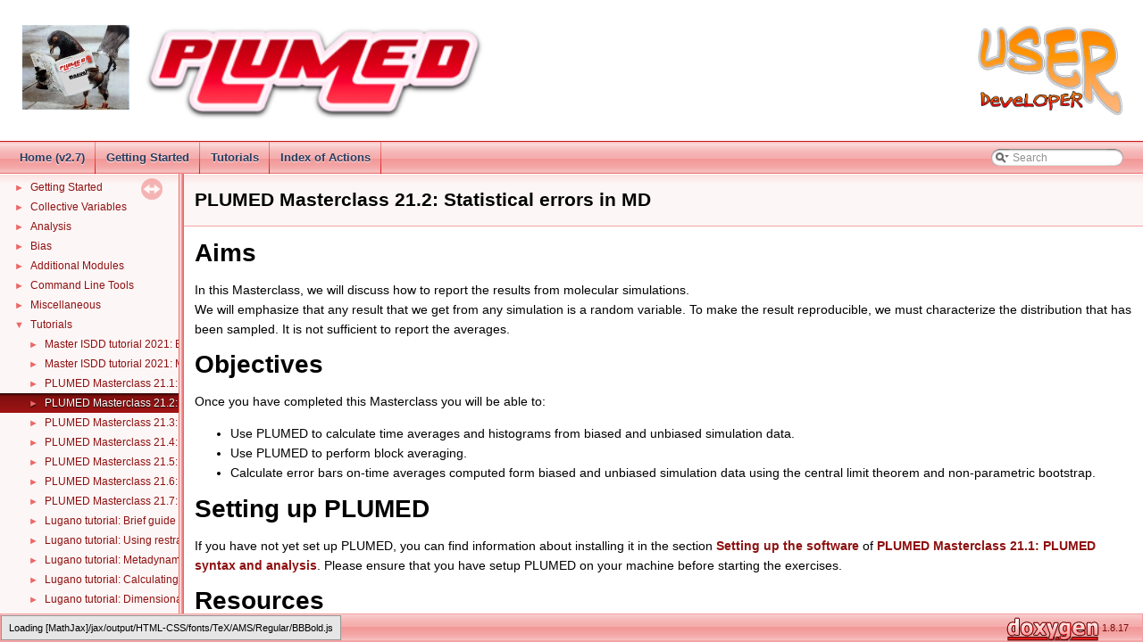

--- FILE ---
content_type: text/html; charset=utf-8
request_url: https://www.plumed.org/doc-v2.7/user-doc/html/masterclass-21-2.html
body_size: 18830
content:
<!-- HTML header for doxygen 1.8.3.1-->
<!DOCTYPE html PUBLIC "-//W3C//DTD XHTML 1.0 Transitional//EN" "http://www.w3.org/TR/xhtml1/DTD/xhtml1-transitional.dtd">
<html xmlns="http://www.w3.org/1999/xhtml">
<head>
<meta name="robots" content="noindex">
<meta http-equiv="Content-Type" content="text/xhtml;charset=UTF-8"/>
<meta http-equiv="X-UA-Compatible" content="IE=9"/>
<meta name="generator" content="Doxygen 1.8.17"/>
<title>PLUMED: PLUMED Masterclass 21.2: Statistical errors in MD</title>
<link href="tabs.css" rel="stylesheet" type="text/css"/>
<script type="text/javascript" src="jquery.js"></script>
<script type="text/javascript" src="dynsections.js"></script>
<link href="navtree.css" rel="stylesheet" type="text/css"/>
<script type="text/javascript" src="resize.js"></script>
<script type="text/javascript" src="navtreedata.js"></script>
<script type="text/javascript" src="navtree.js"></script>
<link href="search/search.css" rel="stylesheet" type="text/css"/>
<script type="text/javascript" src="search/searchdata.js"></script>
<script type="text/javascript" src="search/search.js"></script>
<script type="text/x-mathjax-config">
  MathJax.Hub.Config({
    extensions: ["tex2jax.js"],
    jax: ["input/TeX","output/HTML-CSS"],
});
</script>
<script type="text/javascript" async="async" src="https://cdn.mathjax.org/mathjax/latest/MathJax.js"></script>
<link href="doxygen.css" rel="stylesheet" type="text/css" />
<script>
   var redpath = "";
   
   function showPath(eg,name) {
     var i; var y = document.getElementsByName(redpath);
     for (i=0; i < y.length; i++ ) { y[i].style.color="black"; }
     var x = document.getElementsByName(name); redpath=name;
     for (i = 0; i < x.length; i++) { x[i].style.color="red"; }
     var valid="value_details_".concat(eg);
     var valueField = document.getElementById(valid);
     var dataField = document.getElementById(name);
     valueField.innerHTML = dataField.innerHTML;
   }
   function swapInput(name) {
     var btn = document.getElementById(name + "_button");
     var mydiv = document.getElementById("input_" + name);
     if( btn.textContent=="expand shortcuts" ) {
         btn.textContent = "contract shortcuts";
         var dataField = document.getElementById(name + "long");
         mydiv.innerHTML = dataField.innerHTML;
     } else if( btn.textContent=="contract shortcuts" ) {
         btn.textContent = "expand shortcuts";
         var dataField = document.getElementById(name + "short");
         mydiv.innerHTML = dataField.innerHTML;
     }
   }
</script>
</head>
<body>
<div id="top"><!-- do not remove this div, it is closed by doxygen! -->
<div id="titlearea">
<table align="center" frame="void" width="98%" cellpadding="2%">
<tbody>
<tr style="height: 30px;">
<td valign="center"> &nbsp; <img src="pigeon.png" width="120"/></td>
<td style="padding-left: 0.2em;" width="74%"> <a href="http://www.plumed.org"> <img src="logo.png" width="400" /> </td>
<td style="padding-left: 0.2em;" align="right"> <a href="../../developer-doc/html/index.html"> <img src="user-logo.png" width="180" /> </a> </td>
</tr>
</tbody>
</table>
<!--
<table cellspacing="0" cellpadding="0">
 <tbody>
 <tr style="height: 56px;">
  <td style="padding-left: 0.5em;">
   <div id="projectname">PLUMED
   &#160;<span id="projectnumber">2.7.6</span>
   </div>
  </td>
 </tr>
 </tbody>
</table>
-->
</div>
<!-- end header part -->
<!-- Generated by Doxygen 1.8.17 -->
<script type="text/javascript">
/* @license magnet:?xt=urn:btih:cf05388f2679ee054f2beb29a391d25f4e673ac3&amp;dn=gpl-2.0.txt GPL-v2 */
var searchBox = new SearchBox("searchBox", "search",false,'Search');
/* @license-end */
</script>
<script type="text/javascript" src="menudata.js"></script>
<script type="text/javascript" src="menu.js"></script>
<script type="text/javascript">
/* @license magnet:?xt=urn:btih:cf05388f2679ee054f2beb29a391d25f4e673ac3&amp;dn=gpl-2.0.txt GPL-v2 */
$(function() {
  initMenu('',true,false,'search.php','Search');
  $(document).ready(function() { init_search(); });
});
/* @license-end */</script>
<div id="main-nav"></div>
</div><!-- top -->
<div id="side-nav" class="ui-resizable side-nav-resizable">
  <div id="nav-tree">
    <div id="nav-tree-contents">
      <div id="nav-sync" class="sync"></div>
    </div>
  </div>
  <div id="splitbar" style="-moz-user-select:none;" 
       class="ui-resizable-handle">
  </div>
</div>
<script type="text/javascript">
/* @license magnet:?xt=urn:btih:cf05388f2679ee054f2beb29a391d25f4e673ac3&amp;dn=gpl-2.0.txt GPL-v2 */
$(document).ready(function(){initNavTree('masterclass-21-2.html',''); initResizable(); });
/* @license-end */
</script>
<div id="doc-content">
<!-- window showing the filter options -->
<div id="MSearchSelectWindow"
     onmouseover="return searchBox.OnSearchSelectShow()"
     onmouseout="return searchBox.OnSearchSelectHide()"
     onkeydown="return searchBox.OnSearchSelectKey(event)">
</div>

<!-- iframe showing the search results (closed by default) -->
<div id="MSearchResultsWindow">
<iframe src="javascript:void(0)" frameborder="0" 
        name="MSearchResults" id="MSearchResults">
</iframe>
</div>

<div class="PageDoc"><div class="header">
  <div class="headertitle">
<div class="title">PLUMED Masterclass 21.2: Statistical errors in MD </div>  </div>
</div><!--header-->
<div class="contents">
<div class="textblock"><h1><a class="anchor" id="masterclass-21-2-aims"></a>
Aims</h1>
<p>In this Masterclass, we will discuss how to report the results from molecular simulations. <br  />
 We will emphasize that any result that we get from any simulation is a random variable. To make the result reproducible, we must characterize the distribution that has been sampled. It is not sufficient to report the averages.</p>
<h1><a class="anchor" id="masterclass-21-2-lo"></a>
Objectives</h1>
<p>Once you have completed this Masterclass you will be able to:</p>
<ul>
<li>Use PLUMED to calculate time averages and histograms from biased and unbiased simulation data.</li>
<li>Use PLUMED to perform block averaging.</li>
<li>Calculate error bars on-time averages computed form biased and unbiased simulation data using the central limit theorem and non-parametric bootstrap.</li>
</ul>
<h1><a class="anchor" id="masterclass-21-2-install"></a>
Setting up PLUMED</h1>
<p>If you have not yet set up PLUMED, you can find information about installing it in the section <a class="el" href="masterclass-21-1.html#masterclass-21-1-install">Setting up the software</a> of <a class="el" href="masterclass-21-1.html">PLUMED Masterclass 21.1: PLUMED syntax and analysis</a>. Please ensure that you have setup PLUMED on your machine before starting the exercises.</p>
<h1><a class="anchor" id="masterclass-21-2-resources"></a>
Resources</h1>
<p>The data needed to execute the exercises of this Masterclass can be found on <a href="https://github.com/plumed/masterclass-21-2">GitHub</a>. You can clone this repository locally on your machine using the following command:</p>
<pre class="fragment">git clone https://github.com/plumed/masterclass-21-2.git
</pre><p>The data you need is in the folder called <code>data</code>. You will find the following files in that folder:</p>
<ul>
<li><code>uncorrelated_data</code>: you will analyze this data set in the first six exercises that follow</li>
<li><code>correlated_data</code>: you will analyze this data set in exercise 7</li>
<li><code>weighted_data</code>: you will analyze this data in exercise 8</li>
</ul>
<p>In exercise 9, you will pull everything together by generating a metadynamics trajectory. This exercise draws together all the ideas from exercises 1-8 by getting you to run a metadynamics simulation and extract the free energy surface. In the <code>data</code> folder, you will thus also find the following files, which are the input for the metadynamics simulation:</p>
<ul>
<li>in: The input file for simplemd that contains the parameters for the MD simulation.</li>
<li>input.xyz: An initial configuration for the cluster that we are studying in this tutorial.</li>
</ul>
<p>Notice that PLUMED input files have not been provided in the GitHub repository. You must prepare these input files yourself using the templates below.</p>
<p>We would recommend that you run each exercise in separate sub-directories inside the root directory <code>masterclass-21-2</code>.</p>
<dl class="section note"><dt>Note</dt><dd>All the exercises were tested with PLUMED version 2.7.0.</dd></dl>
<h1><a class="anchor" id="masterclass-21-2-structure"></a>
Background</h1>
<p><a class="el" href="masterclass-21-1.html">PLUMED Masterclass 21.1: PLUMED syntax and analysis</a> showed you how PLUMED can be used to calculate the value of a collective variables, \(s(\mathbf{x})\), from the positions of the atoms, \(\mathbf{x}\). You should also have seen that doing so allows you to describe the conformational changes or chemical reactions that have occured during your molecular dynamics trajectory. We will build on this idea in this tutorial by recalling that the values for collective variable we calculate for the frames of a constant-temperature molecular dynamics trajectory are samples from the probability distribution for <a href="https://www.notion.so/The-canonical-NVT-ensemble-112c3f99f215472cae55d5f6c36f4599">the canonical (NVT) ensemble</a>:</p>
<p class="formulaDsp">
\[ P(s&#39;) = \frac{ \int \textrm{d}x \textrm{d}p \delta( s(x) - s&#39;) e^{-\frac{H(x,p)}{k_B T}} }{ \int \textrm{d}x\textrm{d}p e^{-\frac{H(x,p)}{k_B T}} } \]
</p>
<p>where \(k_B\) is Boltzmann's constant, \(T\) is the temperature \(H(x,p)\) is the Hamiltonian and \(\delta\) is a Dirac delta function. Notice also that the integrals in the numerator and denominator are integrals over all of <a href="https://www.notion.so/Microstates-phase-space-and-the-principle-of-equal-a-priori-probabilities-9dbd484a47654bff858313634f01d875">phase space</a>. If \(N\) is the number of atoms in our system we must, therefore, integrate over each of the \(3N\) momentum ( \(p\)) and \(3N\) position ( \(x\)) coordinates when calculating these integrals. <br  />
</p>
<p>It is only possible to calculate the integrals in the quotient above exactly for elementary physical systems. For more complex systems we thus assume that we can extract information on \(P(s&#39;)\) by sampling from this distribution multiple times (using molecular dynamics or Monte Carlo) and using the tools of <a href="https://www.notion.so/940bd09c5be343888244beb21ed4a166?v=6bb0bd98d8fc47a081164069121ee396">statistics</a>. Critically, however, any result we get from such simulations is a <a href="https://www.notion.so/Random-variables-8aad5b4c3453423da3069168228fe890">random variable</a>. <b>To make our results <a href="https://www.notion.so/Reproducibility-2494dddd51a14d34bddbb40bb32f7ebc">reproducible</a> we thus need to characterize the <a href="https://www.notion.so/The-cumulative-probability-distribution-function-dc346bc8b4f1440b8d075f8c8d2b0f53">distribution</a> sampled in our simulation.</b> <br  />
 Reporting only the average value we get is not sufficient as any <a href="https://www.notion.so/Sample-mean-583d58d7001343c68a7956a1b9f19f4b">averages we take are random</a>.</p>
<p><em>Links to background information on statistical mechanics and statistics are provided throughout this tutorial. You can complete the tutorial without looking at the information at these links. However, we hope that the information we have provided through these links will prove useful if you want to do a more in-depth study of the topic.</em></p>
<h1><a class="anchor" id="masterclass-21-2-ex"></a>
Exercises</h1>
<h2><a class="anchor" id="masterclass-21-2-ex-1"></a>
Exercise 1: Calculating the average value of a CV</h2>
<p>We will start our study of averaging by estimating the <a href="https://www.notion.so/Ensembles-7b8b836f8ce44f9b8830ebb0fd00fea8">ensemble</a> average of the CV. The ensemble average for \(s(x)\) is given by:</p>
<p class="formulaDsp">
\[ \langle s \rangle = \frac{ \int \textrm{d}x \textrm{d}p s(x) e^{-\frac{H(x,p)}{k_B T}} }{ \int \textrm{d}x\textrm{d}p e^{-\frac{H(x,p)}{k_B T}} } \]
</p>
<p>This equation is the same quotient that was introduced for \(P(s&#39;)\) in <a class="el" href="masterclass-21-2.html#masterclass-21-2-structure">Background</a> but with the Dirac delta replaced by \(s(x)\).</p>
<p>In statistics, the quantity known as the ensemble average in statistical mechanics is referred to as the <a href="https://www.notion.so/Expectation-c877d8e2ab444b818fae6c053598e0af">expectation</a> of the random variable's <a href="https://www.notion.so/The-cumulative-probability-distribution-function-dc346bc8b4f1440b8d075f8c8d2b0f53">distribution</a>. The expectation of a random variable is often esimated by taking multiple identical samples from the distribution, \(X_i\) and computing a <a href="https://www.notion.so/Sample-mean-583d58d7001343c68a7956a1b9f19f4b">sample mean</a> as follows:</p>
<p class="formulaDsp">
\[ \overline{X} = \frac{1}{N} \sum_{i=1}^N X_i \]
</p>
<p>We can do the same with the data from our MD trajectory. We replace the \(X_i\) in the equation above with the CV values calculated for each of our trajectory frames.</p>
<p>To calculate averages using PLUMED, you can use the input file below. This input calculates averages for the data in the <code>uncorrelated_data</code> file you downloaded when you collected the GitHub repository. <br  />
</p>

<div style="width: 90%; float:left" id="value_details_eg1"> Click on the labels of the actions for more information on what each action computes </div>
<div style="width: 10%; float:left"><img src="https://img.shields.io/badge/v2.7-incomplete-yellow.svg" alt="tested on v2.7" /></div><pre style="width: 97%;" class="fragment">
<b name="eg1data" onclick='showPath("eg1","eg1data")'>data: </b><a href="https://www.plumed.org/doc-v2.7/user-doc/html/_r_e_a_d.html" style="color:green">READ</a> <div class="tooltip">FILE<div class="right"><b>compulsory keyword </b>
the name of the file from which to read these quantities <i></i></div></div>=<span style="background-color:yellow">__FILL__</span> <div class="tooltip">VALUES<div class="right"><b>compulsory keyword </b>
the values to read from the file <i></i></div></div>=<span style="background-color:yellow">__FILL__</span> <span style="display:none;" id="eg1data"> You cannot view the components that are calculated by each action for this input file. Sorry </span>
<b name="eg1av" onclick='showPath("eg1","eg1av")'>av: </b><a href="https://www.plumed.org/doc-v2.7/user-doc/html/_a_v_e_r_a_g_e.html" style="color:green">AVERAGE</a> <div class="tooltip">ARG<div class="right">the input for this action is the scalar output from one or more other actions. <i></i></div></div>=<span style="background-color:yellow">__FILL__</span> <div class="tooltip">STRIDE<div class="right"><b>compulsory keyword ( default=1 )</b>
the frequency with which the data should be collected and added to the quantity being
averaged <i></i></div></div>=1 <span style="display:none;" id="eg1av"> You cannot view the components that are calculated by each action for this input file. Sorry </span>
<a href="https://www.plumed.org/doc-v2.7/user-doc/html/_p_r_i_n_t.html" style="color:green">PRINT</a> <div class="tooltip">ARG<div class="right">the input for this action is the scalar output from one or more other actions. <i></i></div></div>=<b name="eg1av">av</b> <div class="tooltip">FILE<div class="right">the name of the file on which to output these quantities <i></i></div></div>=colvar <span style="display:none;" id="eg1"> You cannot view the components that are calculated by each action for this input file. Sorry </span>
</pre>
<p><b>Copy the input to a file called plumed.dat, fill in the blanks and run the calculation by executing the following command:</b></p>
<pre class="fragment">&gt; plumed driver --noatoms
</pre><p>The <code>colvar</code> file that is output by PLUMED contains the average computed value from progressively larger and larger numbers of CV values. You should thus be able to use the data in <code>colvar</code> to produce a graph that shows the average as a function of the number of variables it is computed from as shown below.</p>
<p><a class="anchor" id="masterclass-21-2-fig1"></a></p><div class="image">
<img src="masterclass-21-2-average.png" alt=""/>
<div class="caption">
Average CV as a function of the number of variables it is computed from</div></div>
<p>The fluctuations in the average get smaller as this quantity is computed from larger numbers of random variables. We say that the average thus converges to the ensemble average, which is zero for the graph above.</p>
<h2><a class="anchor" id="masterclass-21-2-ex-2"></a>
Exercise 2: Calculating the free energy</h2>
<p>We can estimate the distribution for our CV, \(P(s&#39;)\) (see <a class="el" href="masterclass-21-2.html#masterclass-21-2-structure">Background</a>), by calculating <a href="https://www.notion.so/Histogram-2d2527795f0140008b318d3bc958ee4c">a histogram</a>. The histogram we obtain is a sample from <a href="https://www.notion.so/Multinomial-distribution-f378b34a38564f6999e184cd2df53f5c">a multinomial distribution</a> so we can estimate parameters for the multinomial by using <a href="https://www.notion.so/Maximum-likelihood-e74a16b691284896bb2bbd5cff502f6d">likelihood maximisation</a>. Once we have the marginal distribution, \(P(s&#39;)\) we can then calculate the <a href="https://www.notion.so/Thermodynamic-potentials-dd0dcbab15cd437b91e803ac7fbd1bf8">free energy</a>, \(F(s&#39;)\) as a function of \(s(x)\) as \(F(s&#39;)\) is related to \(P(s&#39;)\) (see <a class="el" href="masterclass-21-2.html#masterclass-21-2-structure">Background</a>) by:</p>
<p class="formulaDsp">
\[ F(s&#39;) = - k_B T \ln P(s&#39;) \]
</p>
<p>If we estimate \(P(s&#39;)\) using likelihood maximisation we can thus get an estimate of the free energy surface. To estimate the free energy surface for the data in <code>uncorrelated_data</code> using PLUMED in this way we can use the input file:</p>

<div style="width: 90%; float:left" id="value_details_eg2"> Click on the labels of the actions for more information on what each action computes </div>
<div style="width: 10%; float:left"><img src="https://img.shields.io/badge/v2.7-incomplete-yellow.svg" alt="tested on v2.7" /></div><pre style="width: 97%;" class="fragment">
<span style="color:blue"># We use natural units here so that kBT is set to 1</span>
<a href="https://www.plumed.org/doc-v2.7/user-doc/html/_u_n_i_t_s.html" style="color:green">UNITS</a> <div class="tooltip">NATURAL<div class="right">( default=off ) use natural units <i></i></div></div> <span style="display:none;" id="eg2"> You cannot view the components that are calculated by each action for this input file. Sorry </span>
<b name="eg2data" onclick='showPath("eg2","eg2data")'>data: </b><a href="https://www.plumed.org/doc-v2.7/user-doc/html/_r_e_a_d.html" style="color:green">READ</a> <div class="tooltip">FILE<div class="right"><b>compulsory keyword </b>
the name of the file from which to read these quantities <i></i></div></div>=<span style="background-color:yellow">__FILL__</span> <div class="tooltip">VALUES<div class="right"><b>compulsory keyword </b>
the values to read from the file <i></i></div></div>=<span style="background-color:yellow">__FILL__</span> <span style="display:none;" id="eg2data"> You cannot view the components that are calculated by each action for this input file. Sorry </span>
<b name="eg2hhh" onclick='showPath("eg2","eg2hhh")'>hhh: </b><a href="https://www.plumed.org/doc-v2.7/user-doc/html/_h_i_s_t_o_g_r_a_m.html" style="color:green">HISTOGRAM</a> <div class="tooltip">ARG<div class="right">the input for this action is the scalar output from one or more other actions. <i></i></div></div>=<span style="background-color:yellow">__FILL__</span> <div class="tooltip">STRIDE<div class="right"><b>compulsory keyword ( default=1 )</b>
the frequency with which the data should be collected and added to the quantity being
averaged <i></i></div></div>=1 <div class="tooltip">__FILL__<div class="right"><b> could not find this keyword </b><i></i></div></div>=-4.5 <div class="tooltip">__FILL__<div class="right"><b> could not find this keyword </b><i></i></div></div>=4.5 <div class="tooltip">__FILL__<div class="right"><b> could not find this keyword </b><i></i></div></div>=100 <div class="tooltip">__FILL__<div class="right"><b> could not find this keyword </b><i></i></div></div>=DISCRETE <span style="display:none;" id="eg2hhh"> You cannot view the components that are calculated by each action for this input file. Sorry </span>
<b name="eg2fes" onclick='showPath("eg2","eg2fes")'>fes: </b><a href="https://www.plumed.org/doc-v2.7/user-doc/html/_c_o_n_v_e_r_t__t_o__f_e_s.html" style="color:green">CONVERT_TO_FES</a> <div class="tooltip">GRID<div class="right"><b>compulsory keyword </b>
the action that creates the input grid you would like to use <i></i></div></div>=<span style="background-color:yellow">__FILL__</span> <div class="tooltip">TEMP<div class="right">the temperature at which you are operating <i></i></div></div>=1 <span style="color:blue"># This sets k_B T = 1 </span><span style="display:none;" id="eg2fes"> You cannot view the components that are calculated by each action for this input file. Sorry </span>
<a href="https://www.plumed.org/doc-v2.7/user-doc/html/_d_u_m_p_g_r_i_d.html" style="color:green">DUMPGRID</a> <div class="tooltip">GRID<div class="right"><b>compulsory keyword </b>
the action that creates the grid you would like to output <i></i></div></div>=<span style="background-color:yellow">__FILL__</span> <div class="tooltip">FILE<div class="right"><b>compulsory keyword ( default=density )</b>
the file on which to write the grid. <i></i></div></div>=<b name="eg2fes">fes.dat</b> <span style="display:none;" id="eg2"> You cannot view the components that are calculated by each action for this input file. Sorry </span>
</pre>
<p><b>Copy this input to a file called plumed.dat, fill in the blanks so that you have a grid that runs from -4 to +4 with 100 bins. Run the calculation by executing the following command:</b></p>
<pre class="fragment">&gt; plumed driver --noatoms
</pre><p>The <code>--noatoms</code> flag here is needed since <code>plumed driver</code> is commonly used to analize a trajectory of atomic coordinates, but here we are using it to directly analyze a collective variable.</p>
<p>You should see that the free energy curve for this data set looks like this:</p>
<p><a class="anchor" id="masterclass-21-2-fig2"></a></p><div class="image">
<img src="masterclass-21-2-fes1.png" alt=""/>
<div class="caption">
The free energy as a function of the CV for the data in uncorrelated_data.</div></div>
<p>As you can see, there is a single minimum in this free energy surface.</p>
<h2><a class="anchor" id="masterclass-21-2-ex-3"></a>
Exercise 3: Calculating the fluctuations for a CV</h2>
<p>Physical systems spend the majority of their time fluctuating around minima in the free energy landscape. Let's suppose that this minima is at \(\mu\) and lets use the Taylor series to write an expression for the free energy at \(s&#39;\) as follows:</p>
<p class="formulaDsp">
\[ F(s) = F(\mu) + F&#39;(\mu)(s-\mu) + \frac{F&#39;&#39;(\mu)(s-\mu)^2}{2!} + \dots + \frac{F^{(n)}(\mu)(s-\mu)^n}{n!} + \dots \]
</p>
<p>In this expression \(F&#39;(\mu)\), \(F&#39;&#39;(\mu)\) and \(F^{(n)}(\mu)\) are the first, second and \(n\)th derivatives of the free energy at \(\mu\). We know there is a minimum at \(\mu\) so \(F&#39;(\mu)=0\). If we truncate the expansion at second order we can, therefore, write:</p>
<p class="formulaDsp">
\[ F(s) \approx F(\mu) + \frac{F&#39;&#39;(\mu)(s-\mu)^2}{2} \]
</p>
<p>We now recall that \(F(s) = - k_B T \ln P(s&#39;)\) and thus write:</p>
<p class="formulaDsp">
\[ P(s) = \exp\left( -\frac{F(s)}{k_B T} \right) \approx \exp\left( -\frac{F(\mu) + \frac{F&#39;&#39;(\mu)(s-\mu)^2}{2} }{k_B T} \right) = \exp\left( -\frac{F(\mu)}{k_B T} \right)\exp\left( - \frac{F&#39;&#39;(\mu)(s-\mu)^2}{2k_B T} \right) \]
</p>
<p>The first term in the final product here is a constant that does not depend on \(s\), while the second is a Gaussian centered on \(\mu\) with \(\sigma^2 = \frac{k_B T}{F&#39;&#39;(\mu)}\). <br  />
 We can assume that the constant term in the product above normalizes the distribution. The derivation above, therefore, suggests that our CV values are all samples from a <a href="https://www.notion.so/Normal-random-variable-86cae0d838314a3cb8aead626dc6647e">normal distribution</a>. We thus no longer need to estimate the histogram to get information on \(P(s&#39;)\). If \(P(s&#39;)\) is indeed a normal distribution, it is fully characterized if we have the two parameters \(\mu\) and \(\sigma\).</p>
<p>Statistics tells us that if we have \(N\) identical normal random variables, \(X_i\) we can estimate <a href="https://www.notion.so/Sample-mean-583d58d7001343c68a7956a1b9f19f4b">\(\mu\)</a> and <a href="https://www.notion.so/Variance-3688f3132bd64d3fbc2f022d7ee17e88">\(\sigma\)</a> using:</p>
<p class="formulaDsp">
\[ \mu = \frac{1}{N} \sum X_i \qquad \qquad \sigma = \sqrt{ \frac{N}{N-1} \left[ \frac{1}{N} \sum_{i=1}^N X_i^2 - \left( \frac{1}{N}\sum_{i=1}^N X_i \right)^2 \right] } \]
</p>
<p>We learned how to estimate \(\mu\) using these expressions in <a class="el" href="masterclass-21-2.html#masterclass-21-2-ex-1">Exercise 1: Calculating the average value of a CV</a>. To estimate \(\sigma^2\) for the data in <code>uncorrelated_data</code> using PLUMED and the expression above we can use the following input file:</p>

<div style="width: 90%; float:left" id="value_details_eg3"> Click on the labels of the actions for more information on what each action computes </div>
<div style="width: 10%; float:left"><img src="https://img.shields.io/badge/v2.7-incomplete-yellow.svg" alt="tested on v2.7" /></div><pre style="width: 97%;" class="fragment">
<b name="eg3data" onclick='showPath("eg3","eg3data")'>data: </b><a href="https://www.plumed.org/doc-v2.7/user-doc/html/_r_e_a_d.html" style="color:green">READ</a> <div class="tooltip">FILE<div class="right"><b>compulsory keyword </b>
the name of the file from which to read these quantities <i></i></div></div>=<span style="background-color:yellow">__FILL__</span> <div class="tooltip">VALUES<div class="right"><b>compulsory keyword </b>
the values to read from the file <i></i></div></div>=<span style="background-color:yellow">__FILL__</span> <span style="display:none;" id="eg3data"> You cannot view the components that are calculated by each action for this input file. Sorry </span>
<span style="color:blue"># This line should calculate the square of the quantity read in from the file above</span>
<b name="eg3d2" onclick='showPath("eg3","eg3d2")'>d2: </b><a href="https://www.plumed.org/doc-v2.7/user-doc/html/_c_u_s_t_o_m.html" style="color:green">CUSTOM</a> <div class="tooltip">ARG<div class="right">the input for this action is the scalar output from one or more other actions. <i></i></div></div>=<span style="background-color:yellow">__FILL__</span> <div class="tooltip">FUNC<div class="right"><b>compulsory keyword </b>
the function you wish to evaluate <i></i></div></div>=<span style="background-color:yellow">__FILL__</span> <div class="tooltip">PERIODIC<div class="right"><b>compulsory keyword </b>
if the output of your function is periodic then you should specify the periodicity
of the function. <i></i></div></div>=NO <span style="display:none;" id="eg3d2"> You cannot view the components that are calculated by each action for this input file. Sorry </span>
<span style="color:blue"># Calculate the average from the read-in data</span>
<b name="eg3av" onclick='showPath("eg3","eg3av")'>av: </b><a href="https://www.plumed.org/doc-v2.7/user-doc/html/_a_v_e_r_a_g_e.html" style="color:green">AVERAGE</a> <div class="tooltip">ARG<div class="right">the input for this action is the scalar output from one or more other actions. <i></i></div></div>=<span style="background-color:yellow">__FILL__</span> <div class="tooltip">STRIDE<div class="right"><b>compulsory keyword ( default=1 )</b>
the frequency with which the data should be collected and added to the quantity being
averaged <i></i></div></div>=1 <span style="display:none;" id="eg3av"> You cannot view the components that are calculated by each action for this input file. Sorry </span>
<span style="color:blue"># Calculate the average of the squares of the read in data</span>
<b name="eg3av2" onclick='showPath("eg3","eg3av2")'>av2: </b><a href="https://www.plumed.org/doc-v2.7/user-doc/html/_a_v_e_r_a_g_e.html" style="color:green">AVERAGE</a> <div class="tooltip">ARG<div class="right">the input for this action is the scalar output from one or more other actions. <i></i></div></div>=<span style="background-color:yellow">__FILL__</span> <div class="tooltip">STRIDE<div class="right"><b>compulsory keyword ( default=1 )</b>
the frequency with which the data should be collected and added to the quantity being
averaged <i></i></div></div>=1 <span style="display:none;" id="eg3av2"> You cannot view the components that are calculated by each action for this input file. Sorry </span>
<span style="color:blue"># Evaluate the variance using the expression above</span>
<b name="eg3var" onclick='showPath("eg3","eg3var")'>var: </b><a href="https://www.plumed.org/doc-v2.7/user-doc/html/_c_u_s_t_o_m.html" style="color:green">CUSTOM</a> <div class="tooltip">ARG<div class="right">the input for this action is the scalar output from one or more other actions. <i></i></div></div>=<span style="background-color:yellow">__FILL__</span> <div class="tooltip">FUNC<div class="right"><b>compulsory keyword </b>
the function you wish to evaluate <i></i></div></div>=y-x*x <div class="tooltip">PERIODIC<div class="right"><b>compulsory keyword </b>
if the output of your function is periodic then you should specify the periodicity
of the function. <i></i></div></div>=NO <span style="display:none;" id="eg3var"> You cannot view the components that are calculated by each action for this input file. Sorry </span>
<span style="color:blue"># Print the variance</span>
<a href="https://www.plumed.org/doc-v2.7/user-doc/html/_p_r_i_n_t.html" style="color:green">PRINT</a> <div class="tooltip">ARG<div class="right">the input for this action is the scalar output from one or more other actions. <i></i></div></div>=<span style="background-color:yellow">__FILL__</span> <div class="tooltip">FILE<div class="right">the name of the file on which to output these quantities <i></i></div></div>=colvar <span style="display:none;" id="eg3"> You cannot view the components that are calculated by each action for this input file. Sorry </span>
</pre>
<p><b>Copy this input to a file called plumed.dat, fill in the blanks and run the calculation by executing the following command:</b></p>
<pre class="fragment">&gt; plumed driver --noatoms
</pre><p>Once you have run this calculation, you should be able to draw a graph showing how the estimate of \(\sigma\) changes as a function of the number of CVs used in its calculation. As you can see from the graph below, \(\sigma\) quantity behaves similarly to the mean that we studied in <a class="el" href="masterclass-21-2.html#masterclass-21-2-ex-1">Exercise 1: Calculating the average value of a CV</a></p>
<p><a class="anchor" id="masterclass-21-2-fig3"></a></p><div class="image">
<img src="masterclass-21-2-var.png" alt=""/>
<div class="caption">
Estimate of the standard deviation for the CV as a function of the number of samples it is computed from</div></div>
<p><em>Truncation the Taylor series of the free energy at second order as we have done in this section is equivalent to assuming that a <a href="https://www.notion.so/Harmonic-Oscillator-92855b39d13945dabb73cb831dc1234e">Harmonic Oscillator</a> can be used to describe the fluctuations along our CV. The <a href="https://www.notion.so/Generalised-partition-function-10ed8ca2b3c943aa82dff2116ae955e5">partition function</a>, ensemble average and distribution for such systems can be calculated exactly, and there is no need for simulation. Even when the system is not harmonic, calculating the quantity we have called \(\sigma^2\) in this section is still useful as this quantity is an estimator for the <a href="https://www.notion.so/Variance-3688f3132bd64d3fbc2f022d7ee17e88">variance</a> of the distribution. For anharmonic systems, there is not a simple closed-form expression between the variance ( \(\sigma^2\)) and the second derivative of the free energy at \(\mu\) though.</em></p>
<h2><a class="anchor" id="masterclass-21-2-ex-4"></a>
Exercise 4: Calculating block averages</h2>
<p>The following PLUMED input splits the CV values into blocks and calculates <a href="https://www.notion.so/Sample-mean-583d58d7001343c68a7956a1b9f19f4b">an average</a> from each block of data separately. We can thus use it to get information on <a href="https://www.notion.so/The-cumulative-probability-distribution-function-dc346bc8b4f1440b8d075f8c8d2b0f53">the distribution</a> that is being sampled when we calculate an average from sets of 500 random variables using the ideas discussed in <a class="el" href="masterclass-21-2.html#masterclass-21-2-ex-1">Exercise 1: Calculating the average value of a CV</a>. <br  />
</p>

<div style="width: 90%; float:left" id="value_details_eg4"> Click on the labels of the actions for more information on what each action computes </div>
<div style="width: 10%; float:left"><img src="https://img.shields.io/badge/v2.7-incomplete-yellow.svg" alt="tested on v2.7" /></div><pre style="width: 97%;" class="fragment">
<b name="eg4data" onclick='showPath("eg4","eg4data")'>data: </b><a href="https://www.plumed.org/doc-v2.7/user-doc/html/_r_e_a_d.html" style="color:green">READ</a> <div class="tooltip">FILE<div class="right"><b>compulsory keyword </b>
the name of the file from which to read these quantities <i></i></div></div>=<span style="background-color:yellow">__FILL__</span> <div class="tooltip">VALUES<div class="right"><b>compulsory keyword </b>
the values to read from the file <i></i></div></div>=<span style="background-color:yellow">__FILL__</span> <span style="display:none;" id="eg4data"> You cannot view the components that are calculated by each action for this input file. Sorry </span>
<b name="eg4av" onclick='showPath("eg4","eg4av")'>av: </b><a href="https://www.plumed.org/doc-v2.7/user-doc/html/_a_v_e_r_a_g_e.html" style="color:green">AVERAGE</a> <div class="tooltip">ARG<div class="right">the input for this action is the scalar output from one or more other actions. <i></i></div></div>=<span style="background-color:yellow">__FILL__</span> <div class="tooltip">STRIDE<div class="right"><b>compulsory keyword ( default=1 )</b>
the frequency with which the data should be collected and added to the quantity being
averaged <i></i></div></div>=1 <div class="tooltip">CLEAR<div class="right"><b>compulsory keyword ( default=0 )</b>
the frequency with which to clear all the accumulated data. <i></i></div></div>=500 <span style="display:none;" id="eg4av"> You cannot view the components that are calculated by each action for this input file. Sorry </span>
<a href="https://www.plumed.org/doc-v2.7/user-doc/html/_p_r_i_n_t.html" style="color:green">PRINT</a> <div class="tooltip">ARG<div class="right">the input for this action is the scalar output from one or more other actions. <i></i></div></div>=<span style="background-color:yellow">__FILL__</span> <div class="tooltip">STRIDE<div class="right"><b>compulsory keyword ( default=1 )</b>
the frequency with which the quantities of interest should be output <i></i></div></div>=<span style="background-color:yellow">__FILL__</span> <div class="tooltip">FILE<div class="right">the name of the file on which to output these quantities <i></i></div></div>=colvar <span style="display:none;" id="eg4"> You cannot view the components that are calculated by each action for this input file. Sorry </span>
</pre>
<p><b>Copy this input to a file called plumed.dat, fill in the blanks and run the calculation by executing the following command:</b></p>
<pre class="fragment">&gt; plumed driver --noatoms
</pre><p>Plot a graph showing the original data from <code>uncorrelated_data</code> and the averages in the <code>colvar</code> file. You should be able to see something similar to this graph.</p>
<p><a class="anchor" id="masterclass-21-2-fig4"></a></p><div class="image">
<img src="masterclass-21-2-block-average.png" alt=""/>
<div class="caption">
The yellow points are block averages computed from the data points shown in black.</div></div>
<p>Notice how the distribution for both the black (original data) and yellow points (averages) in this graph are centred on the same quantity. Both of these quantities are thus <a href="https://www.notion.so/Point-estimation-d4225267e03e4539a2e85d08b9e9efad">accurate estimators</a> for the expectation of the distribution. However, the block average that is shown in yellow is a more <a href="https://www.notion.so/Point-estimation-d4225267e03e4539a2e85d08b9e9efad">precise estimator</a> for this quantity. <br  />
</p>
<p>The reason the block average is a more precise estimator is connected to a well known result in statistics. If we compute a mean as follows:</p>
<p class="formulaDsp">
\[ \overline{X} = \frac{1}{N} \sum_{i=1}^N X_i \]
</p>
<p>where the \(X_i\) are all <a href="https://www.notion.so/Independence-00fd3064fd3e4aa3b677d7fec6ecedcd">independent</a> and <a href="https://www.notion.so/Random-variables-8aad5b4c3453423da3069168228fe890">identical</a> random variables it is <a href="https://www.notion.so/Sample-mean-583d58d7001343c68a7956a1b9f19f4b">straghtforward to show</a> that the expectation and variance of this random quantity are given by:</p>
<p class="formulaDsp">
\[ \mathbb{E}(\overline{X}) = \mathbb{E}(X) \qquad \textrm{and} \qquad \textrm{var}(\overline{X}) = \frac{\textrm{var}(X)}{N} \]
</p>
<p>where \(\mathbb{E}(X)\) and \(\textrm{var}(X)\) are the expectation and variance of the random variable \(X_i\) from which the mean was computed.</p>
<h2><a class="anchor" id="masterclass-21-2-ex-5"></a>
Exercise 5: Free energy from block averages</h2>
<p>We can use the block averaging method introduced in <a class="el" href="masterclass-21-2.html#masterclass-21-2-ex-4">Exercise 4: Calculating block averages</a> to calculate error bars on the estimates of free energy. To generate 10 histograms from the data in <code>uncorrelated_data</code> with 100 bins starting at -4 and finishing at +4 using PLUMED we can use the input file:</p>

<div style="width: 90%; float:left" id="value_details_eg5"> Click on the labels of the actions for more information on what each action computes </div>
<div style="width: 10%; float:left"><img src="https://img.shields.io/badge/v2.7-incomplete-yellow.svg" alt="tested on v2.7" /></div><pre style="width: 97%;" class="fragment">
<b name="eg5data" onclick='showPath("eg5","eg5data")'>data: </b><a href="https://www.plumed.org/doc-v2.7/user-doc/html/_r_e_a_d.html" style="color:green">READ</a> <div class="tooltip">FILE<div class="right"><b>compulsory keyword </b>
the name of the file from which to read these quantities <i></i></div></div>=<span style="background-color:yellow">__FILL__</span> <div class="tooltip">VALUES<div class="right"><b>compulsory keyword </b>
the values to read from the file <i></i></div></div>=<span style="background-color:yellow">__FILL__</span> <span style="display:none;" id="eg5data"> You cannot view the components that are calculated by each action for this input file. Sorry </span>
<b name="eg5hhh" onclick='showPath("eg5","eg5hhh")'>hhh: </b><a href="https://www.plumed.org/doc-v2.7/user-doc/html/_h_i_s_t_o_g_r_a_m.html" style="color:green">HISTOGRAM</a> <div class="tooltip">ARG<div class="right">the input for this action is the scalar output from one or more other actions. <i></i></div></div>=__FILL__STRIDE=1 <div class="tooltip">__FILL__<div class="right"><b> could not find this keyword </b><i></i></div></div>=-4.5 <div class="tooltip">__FILL__<div class="right"><b> could not find this keyword </b><i></i></div></div>=4.5 <div class="tooltip">__FILL__<div class="right"><b> could not find this keyword </b><i></i></div></div>=100 <div class="tooltip">CLEAR<div class="right"><b>compulsory keyword ( default=0 )</b>
the frequency with which to clear all the accumulated data. <i></i></div></div>=<span style="background-color:yellow">__FILL__</span> <div class="tooltip">_FILL__<div class="right"><b> could not find this keyword </b><i></i></div></div>=DISCRETE <span style="display:none;" id="eg5hhh"> You cannot view the components that are calculated by each action for this input file. Sorry </span>
<a href="https://www.plumed.org/doc-v2.7/user-doc/html/_d_u_m_p_g_r_i_d.html" style="color:green">DUMPGRID</a> <div class="tooltip">GRID<div class="right"><b>compulsory keyword </b>
the action that creates the grid you would like to output <i></i></div></div>=<span style="background-color:yellow">__FILL__</span> <div class="tooltip">FILE<div class="right"><b>compulsory keyword ( default=density )</b>
the file on which to write the grid. <i></i></div></div>=hist.dat <div class="tooltip">STRIDE<div class="right"><b>compulsory keyword ( default=0 )</b>
the frequency with which the grid should be output to the file. <i></i></div></div>=1000 <span style="display:none;" id="eg5"> You cannot view the components that are calculated by each action for this input file. Sorry </span>
</pre>
<p><b>Copy this input to a file called plumed.dat, fill in the blanks and run the calculation by executing the following command:</b></p>
<pre class="fragment">&gt; plumed driver --noatoms
</pre><p>Running this command should generate several files containing histograms that will be called: analysis.0.hist.dat, analysis.1.hist.dat etc. These files contain the histograms constructed from each of the blocks of data in your trajectory. You can merge them all to get the final free energy surface, which can be calculated using the well-known relation between the histogram, \(P(s)\), and the free energy surface, \(F(s)\), by using the following python script:</p>
<div class="fragment"><div class="line"><span class="keyword">import</span> matplotlib.pyplot <span class="keyword">as</span> plt</div>
<div class="line"><span class="keyword">import</span> numpy <span class="keyword">as</span> np</div>
<div class="line"><span class="keyword">import</span> glob</div>
<div class="line"> </div>
<div class="line">hist1 = np.loadtxt(<span class="stringliteral">&quot;../Exercises/Exercise_5/hist.dat&quot;</span>)</div>
<div class="line">N, average, average2 = 1, hist1[:,1], hist1[:,1]*hist1[:,1]</div>
<div class="line"><span class="keywordflow">for</span> filen <span class="keywordflow">in</span> glob.glob( <span class="stringliteral">&quot;../Exercises/Exercise_5/analysis.*.hist.dat&quot;</span>) : </div>
<div class="line">    histn = np.loadtxt(filen)</div>
<div class="line">    N, average, average2 = N + 1, average + histn[:,1], average2 + histn[:,1]*histn[:,1]</div>
<div class="line">    </div>
<div class="line"><span class="comment"># Final averages </span></div>
<div class="line">average = average / N</div>
<div class="line"><span class="comment"># Final variances</span></div>
<div class="line">var = (N/(N-1))*( average2 / N - average*average ) </div>
<div class="line"><span class="comment"># Errors</span></div>
<div class="line">error = np.sqrt( var / N )</div>
<div class="line"> </div>
<div class="line"><span class="comment"># Convert to free energy </span></div>
<div class="line">fes = -np.log( average )</div>
<div class="line"><span class="comment"># Convert to error in fes</span></div>
<div class="line">ferr = error / average </div>
<div class="line"> </div>
<div class="line"><span class="comment"># And draw graph of free energy surface</span></div>
<div class="line">plt.fill_between( hist1[:,0], fes-ferr, fes+ferr )</div>
<div class="line">plt.xlabel(<span class="stringliteral">&quot;CV value&quot;</span>)</div>
<div class="line">plt.ylabel(<span class="stringliteral">&#39;Free energy&#39;</span>)</div>
<div class="line">plt.show()</div>
</div><!-- fragment --><p>Copy this script to a cell in a python notebook and then run it on your data. <br  />
 You may need to adjust the names of the files that are being read to suit your machine's setup. The graph shown in the figure below shows the free energy surface generated from the python script. <br  />
</p>
<p><a class="anchor" id="masterclass-21-2-fig5"></a></p><div class="image">
<img src="masterclass-21-2-fes2.png" alt=""/>
<div class="caption">
The free energy as a function of the CV for the data in uncorrelated_data. The shaded region shows the errors on this estimate. These errors were computed using block averaging.</div></div>
<p>The value of the free energy in the \(i\)th bin is calculated using:</p>
<p class="formulaDsp">
\[ F_i = -k_B T \ln \left( \frac{1}{N} \sum_{j=1}^N H_i^{(j)} \right) \]
</p>
<p>The sum here runs over the \(N\) histograms and \(H_i^{(j)}\) is the value of \(i\)th bin in the \(j\)th estimate of the histogram. The above expression is thus calculating the logarithm of the histogram's average value in bin \(i\).</p>
<p>The error on the free energy, which is illustrated using the shaded region in the figure above, is calculated using:</p>
<p class="formulaDsp">
\[ \sigma_{F_i} = \frac{k_B T}{\frac{1}{N} \sum_{j=1}^N H_i^{(j)}} \sqrt{\frac{1}{N-1} \left[ \frac{1}{N}\sum_{j=1}^N (H_i^{(j)})^2 - \left( \frac{1}{N}\sum_{j=1}^N H_i^{(j)} \right)^2 \right] } \]
</p>
<p>The term in the square root here is the error on the average value of the histogram in bin \(i\). The error on this <a href="https://www.notion.so/Sample-mean-583d58d7001343c68a7956a1b9f19f4b">average</a> can be calculated using the formulas in <a class="el" href="masterclass-21-2.html#masterclass-21-2-ex-4">Exercise 4: Calculating block averages</a>. To get the error on the free energy, we then have to propagate the errors through the expression:</p>
<p class="formulaDsp">
\[ F(s) = - k_B T \ln\left( P(s) \right) \]
</p>
<p>to get the expression above.</p>
<p>Lastly, notice that it is often useful to average the error over the grid using:</p>
<p class="formulaDsp">
\[ \sigma = \frac{1}{M} \sum_{i=1}^M F_i \]
</p>
<p>where the sum runs over the \(M\) bins in the histogram.</p>
<h2><a class="anchor" id="masterclass-21-2-ex-6"></a>
Exercise 6: Calculating bootstrap averages</h2>
<p><a class="el" href="masterclass-21-2.html#masterclass-21-2-ex-4">Exercise 4: Calculating block averages</a> demonstrated one way of sampling the mean's distribution (see <a class="el" href="masterclass-21-2.html#masterclass-21-2-ex-1">Exercise 1: Calculating the average value of a CV</a>). We assumed that the \(M\) estimates of the mean were all normal random variables in the previous section but we did not need to do that. We could instead have used a non-parametric method. When using such methods we have to generate more data, which we can either do by running longer simulations, which is expensive, or by bootstrapping, which is cheaper. <br  />
</p>
<p>We can demonstrate how bootstrapping works in practice by using the following script, which works with the first 500 points in <code>uncorrelated_data</code>. As you can see, we first calculate the average from all the data points. We then take new means by repeatedly sampling sets of 500 points with replacement from the data and calculating new means. <br  />
</p>
<div class="fragment"><div class="line"><span class="keyword">import</span> numpy <span class="keyword">as</span> np</div>
<div class="line"> </div>
<div class="line">ddd = np.loadtxt(<span class="stringliteral">&quot;../data/uncorrelated_data&quot;</span>)</div>
<div class="line">data = ddd[0:500,1]</div>
<div class="line"> </div>
<div class="line">bootstraps = np.zeros(200)</div>
<div class="line"><span class="keywordflow">for</span> i <span class="keywordflow">in</span> range(200) : </div>
<div class="line">    av = 0</div>
<div class="line">    <span class="keywordflow">for</span> j <span class="keywordflow">in</span> range(500) : av = av + data[np.random.randint(0,500)]</div>
<div class="line">    bootstraps[i] = av / 500 </div>
<div class="line"> </div>
<div class="line">f = open(<span class="stringliteral">&quot;bootstraps&quot;</span>, <span class="stringliteral">&quot;w&quot;</span>)</div>
<div class="line">f.write(<span class="stringliteral">&quot;#! FIELDS time boot \n&quot;</span>)</div>
<div class="line"><span class="keywordflow">for</span> i <span class="keywordflow">in</span> range(0,200):</div>
<div class="line">    f.write(str(i) + <span class="stringliteral">&quot; &quot;</span>  + str(bootstraps[i) + <span class="stringliteral">&quot;\n&quot;</span> )</div>
<div class="line">f.close()</div>
</div><!-- fragment --><p>When you run the script above, it generates a file called <code>bootstraps</code> containing the averages that have been calculated by bootstrapping. <br  />
 If you now calculate the variance from all your bootstrapped averages you should see that it close to the value you got from the expression below which was introduced in <a class="el" href="masterclass-21-2.html#masterclass-21-2-ex-4">Exercise 4: Calculating block averages</a>:</p>
<p class="formulaDsp">
\[ \textrm{var}(\overline{X}) = \frac{\textrm{var}(X)}{N} \]
</p>
<p>To use this expression you can insert the value of \(\textrm{var}(X)\) you computed in <a class="el" href="masterclass-21-2.html#masterclass-21-2-ex-3">Exercise 3: Calculating the fluctuations for a CV</a> with \(N=500\). <br  />
</p>
<p><em>You can also use bootstrapping to estimate the errors in the free energy surface. As an additional exercise, you can try to do this form of analysis on the data in <code>uncorrelated_data</code> You should get a result that is similar to the result you got in <a class="el" href="masterclass-21-2.html#masterclass-21-2-ex-5">Exercise 5: Free energy from block averages</a></em></p>
<h2><a class="anchor" id="masterclass-21-2-ex-7"></a>
Exercise 7: Dealing with correlated data</h2>
<p>In this exercise, you will review everything you have done in the previous two sections. <b>You should</b>:</p>
<ul>
<li>Calculate block averages for the data in <code>correlated_data</code>. Calculate the error on the average of the block average. <br  />
</li>
<li>Calculate bootstrap averages for the data in <code>correlated_data</code>. Calculate the error from the bootstrap averages.</li>
</ul>
<p>You will see that the variance you obtain from the bootstrap averages is less than the variance you get by block averaging.</p>
<p>These variances are different because there are correlations between the data points in <code>correlated_data</code>. Such correlations were not present in the data set you have examined in all the exercises that appeared previously to this one. The reason this matters is that the expression:</p>
<p class="formulaDsp">
\[ \textrm{var}(\overline{X}) = \frac{\textrm{var}(X)}{N} \]
</p>
<p>is only valid if the random variables that \(\overline{X}\) is computed from are both identical and <a href="https://www.notion.so/Independence-00fd3064fd3e4aa3b677d7fec6ecedcd"><b>independent</b></a>. This expression is thus not valid for correlated data. To be clear, however, we can still write:</p>
<p class="formulaDsp">
\[ \mathbb{E}(\overline{X}) = \mathbb{E}(X) \]
</p>
<p>as this expression holds as long as the random variables from which \(\overline{X}\) are <a href="https://www.notion.so/Random-variables-8aad5b4c3453423da3069168228fe890">identical</a>. When we use this expression, the random variables only need to be independent and can be correlated.</p>
<p><b>Any data we get by computing CVs from a molecular dynamics trajectory is almost certain to contain correlations.</b> It is thus essential to know how to handle correlated data. The block averaging technique that was introduced in <a class="el" href="masterclass-21-2.html#masterclass-21-2-ex-4">Exercise 4: Calculating block averages</a> resolves this problem. You can show that if the blocks are long enough, the averages you obtain are uncorrelated.</p>
<p>For the remainder of this exercise, you should use the data in <code>correlated_data</code> and what you have learned in the previous exercises to calculate block averages for different block sizes. <br  />
 For each block size</p>
<ul>
<li>Estimate the mean and variance for your \(N\) block averages (the \(X_i\)) using \(\mu = \frac{1}{N} \sum X_i\) and \(\sigma^2 = \frac{N}{N-1} \left[ \frac{1}{N} \sum_{i=1}^N X_i^2 - \left( \frac{1}{N}\sum_{i=1}^N X_i \right)^2 \right] \) <br  />
</li>
<li>Insert your estimate of the variance into the following expression for the error bar on your estimate for \(\mu\): \(\epsilon = \sqrt{\frac{\sigma^2}{N}}\)</li>
</ul>
<p>You should be able to use your data to draw a graph showing the value of the average and the associated error barm \(\epsilon\), as a function of the size of the blocks similar to the one shown below:</p>
<p><a class="anchor" id="masterclass-21-2-fig7"></a></p><div class="image">
<img src="masterclass-21-2-corr-baverage.png" alt=""/>
<div class="caption">
Average of blocks as a function of the blocks' size for the correlated data. The bar shows the size of the error on the estimate of the average.</div></div>
<p>This graph shows that, when the data is correlated, the error bar is underestimated if each block average is computed from a small number of data points. When sufficient data points are used to calculate each block average, however, the error bar settles on a constant value that is independent of the block size. When this has happened you can be confident that your block averages are no longer correlated and the expression \(\textrm{var}(\overline{X}) = \frac{\textrm{var}(X)}{N}\) is thus valid.</p>
<p><em>Notice that you can also calculate the error bar using bootstrapping by selecting samples from your block averages. If you have time, you should try this. You should try to confirm that this method gives similar estimates for the error.</em></p>
<h2><a class="anchor" id="masterclass-21-2-ex-8"></a>
Exercise 8: Weighted averages</h2>
<p>PLUMED is routinely used to run simulations using methods such as umbrella sampling and metadynamics. In these methods, a bias potential, \(V(x)\), is added to the Hamiltonian to enhance the sampling of phase space. CVs calculated from the frames of such biased MD simulations thus samples from the following distribution:</p>
<p class="formulaDsp">
\[ P(s&#39;) = \frac{ \int \textrm{d}x \textrm{d}p \delta( s(x) - s&#39;) e^{-\frac{H(x,p)}{k_B T}} e^{-\frac{V(x)}{k_B T}} }{ \int \textrm{d}x\textrm{d}p e^{-\frac{H(x,p)}{k_B T}}e^{-\frac{V(x)}{k_B T}} } \]
</p>
<p>To get information on the unbiased distribution:</p>
<p class="formulaDsp">
\[ P(s&#39;) = \frac{ \int \textrm{d}x \textrm{d}p \delta( s(x) - s&#39;) e^{-\frac{H(x,p)}{k_B T}} }{ \int \textrm{d}x\textrm{d}p e^{-\frac{H(x,p)}{k_B T}} } \]
</p>
<p>from such simulations we thus have to calculate <a href="https://www.notion.so/Weighted-averages-81a28555cc3149f78047f80bb9dbba91">weighted averages</a> using:</p>
<p class="formulaDsp">
\[ \overline{X}_w = \frac{\sum_{i=1}^N w_i X_i }{\sum_{i=1}^N w_i} \]
</p>
<p>where the \(w_i\) are (random) weights that counteract the effect of the bias. The way the weights are calculated is described in <a class="el" href="masterclass-21-3.html">PLUMED Masterclass 21.3: Umbrella sampling</a>)</p>
<p>In this exercise we are going to reweight the data in <code>weighted_data</code>, which consists of samples from the following distribution:</p>
<p class="formulaDsp">
\[ P(x) = \frac{1}{\sqrt{2\pi}\sigma} \exp\left( -\frac{(x-\mu)^2}{2\sigma^2} \right) \]
</p>
<p>with \(\mu=0.6\) and \(\sigma=0.5\) with and additional constrant that \(0&lt;x&lt;1\). Given this information the following weighted average:</p>
<p class="formulaDsp">
\[ \overline{X}_w = \frac{\sum_{i=1}^N w_i X_i }{\sum_{i=1}^N w_i} \qquad \textrm{where} \qquad w_i = \frac{1}{P(X_i)} \]
</p>
<p>should be an estimator for the expectation of a uniform random variable between 0 and 1. Furthermore, the expression below:</p>
<p class="formulaDsp">
\[ \sigma^2_{X} = \frac{V_1}{V_1-1} \sum_{i=1}^N \frac{w_i}{V_1} (x_i - \overline{X}_w)^2 \qquad \textrm{where} \qquad V_1 = \sum_{i=1}^N w_i \]
</p>
<p>gives an estimate for the variance of <b>the distribution</b> after reweighting (i.e. the variance of the uniform random variable).</p>
<p>Notice, finally, that the tools of statistics gives us expressions for the <a href="https://www.notion.so/Weighted-averages-81a28555cc3149f78047f80bb9dbba91">expectation and variance of the <b>weighted average</b></a>:</p>
<p class="formulaDsp">
\[ \mathbb{E}(\overline{X}_w) = \overline{X} \qquad \textrm{and} \qquad \textrm{var}(\overline{X}_w) = \frac{\sum_{i=1}^N w_i^2 (X_i - \overline{X}_w)^2 }{(\sum_{i=1}^N w_i)^2} \]
</p>
<p>These expressions hold if all the \(X_i\) from which the weighted average is computed are independent and identically distributed random variables. Notice, furthermore, how the expression above for the the variance of the weighted average <b>is not</b> a function of the variance for the variable as was the case for the unweighted averages in <a class="el" href="masterclass-21-2.html#masterclass-21-2-ex-4">Exercise 4: Calculating block averages</a>.</p>
<p>In what follows we are thus going to try to extract the average and the fluctuations for the CV in the unbiased (in this case uniform) distribution as well as the unbiased free energy. We will calculate these quantities by computing weighted averages and <a href="https://www.notion.so/Weighted-histograms-546d0b3837ce43a3b9de0dcf7a741353">weighted histograms</a> from our simulation data. For the histogram we are also going to extract error bars by reweighting. To calculate these quantities using PLUMED we will use an input like this:</p>

<div style="width: 90%; float:left" id="value_details_eg6"> Click on the labels of the actions for more information on what each action computes </div>
<div style="width: 10%; float:left"><img src="https://img.shields.io/badge/v2.7-incomplete-yellow.svg" alt="tested on v2.7" /></div><pre style="width: 97%;" class="fragment">
<a href="https://www.plumed.org/doc-v2.7/user-doc/html/_u_n_i_t_s.html" style="color:green">UNITS</a> <div class="tooltip">NATURAL<div class="right">( default=off ) use natural units <i></i></div></div> <span style="color:blue"># This ensures that Boltzmann's constant is one </span><span style="display:none;" id="eg6"> You cannot view the components that are calculated by each action for this input file. Sorry </span>
<b name="eg6data" onclick='showPath("eg6","eg6data")'>data: </b><a href="https://www.plumed.org/doc-v2.7/user-doc/html/_r_e_a_d.html" style="color:green">READ</a> <div class="tooltip">FILE<div class="right"><b>compulsory keyword </b>
the name of the file from which to read these quantities <i></i></div></div>=<span style="background-color:yellow">__FILL__</span> <div class="tooltip">VALUES<div class="right"><b>compulsory keyword </b>
the values to read from the file <i></i></div></div>=<span style="background-color:yellow">__FILL__</span> <span style="display:none;" id="eg6data"> You cannot view the components that are calculated by each action for this input file. Sorry </span>
<span style="color:blue"># This restraint and the REWEIGHT_BIAS command after computes the weights in the formulas above.</span>
<b name="eg6mm" onclick='showPath("eg6","eg6mm")'>mm: </b><a href="https://www.plumed.org/doc-v2.7/user-doc/html/_r_e_s_t_r_a_i_n_t.html" style="color:green">RESTRAINT</a> <div class="tooltip">ARG<div class="right">the input for this action is the scalar output from one or more other actions. <i></i></div></div>=<b name="eg6data">data</b> <div class="tooltip">AT<div class="right"><b>compulsory keyword </b>
the position of the restraint <i></i></div></div>=0.6 <div class="tooltip">KAPPA<div class="right"><b>compulsory keyword ( default=0.0 )</b>
specifies that the restraint is harmonic and what the values of the force constants
on each of the variables are <i></i></div></div>=4 <span style="display:none;" id="eg6mm"> You cannot view the components that are calculated by each action for this input file. Sorry </span>
<b name="eg6rw" onclick='showPath("eg6","eg6rw")'>rw: </b><a href="https://www.plumed.org/doc-v2.7/user-doc/html/_r_e_w_e_i_g_h_t__b_i_a_s.html" style="color:green">REWEIGHT_BIAS</a> <div class="tooltip">TEMP<div class="right">the system temperature. <i></i></div></div>=1 <span style="display:none;" id="eg6rw"> You cannot view the components that are calculated by each action for this input file. Sorry </span>
<b name="eg6wav" onclick='showPath("eg6","eg6wav")'>wav: </b><a href="https://www.plumed.org/doc-v2.7/user-doc/html/_a_v_e_r_a_g_e.html" style="color:green">AVERAGE</a> <div class="tooltip">ARG<div class="right">the input for this action is the scalar output from one or more other actions. <i></i></div></div>=<span style="background-color:yellow">__FILL__</span> <div class="tooltip">STRIDE<div class="right"><b>compulsory keyword ( default=1 )</b>
the frequency with which the data should be collected and added to the quantity being
averaged <i></i></div></div>=1 <div class="tooltip">LOGWEIGHTS<div class="right">list of actions that calculates log weights that should be used to weight configurations
when calculating averages <i></i></div></div>=<span style="background-color:yellow">__FILL__</span> <span style="display:none;" id="eg6wav"> You cannot view the components that are calculated by each action for this input file. Sorry </span>
<span style="color:blue"># These lines compute the variance of the random variable</span>
<b name="eg6dd" onclick='showPath("eg6","eg6dd")'>dd: </b><a href="https://www.plumed.org/doc-v2.7/user-doc/html/_c_u_s_t_o_m.html" style="color:green">CUSTOM</a> <div class="tooltip">ARG<div class="right">the input for this action is the scalar output from one or more other actions. <i></i></div></div>=<b name="eg6data">data</b>,<b name="eg6wav">wav</b> <div class="tooltip">FUNC<div class="right"><b>compulsory keyword </b>
the function you wish to evaluate <i></i></div></div>=(x-y)*(x-y) <div class="tooltip">PERIODIC<div class="right"><b>compulsory keyword </b>
if the output of your function is periodic then you should specify the periodicity
of the function. <i></i></div></div>=NO <span style="display:none;" id="eg6dd"> You cannot view the components that are calculated by each action for this input file. Sorry </span>
<b name="eg6uvar" onclick='showPath("eg6","eg6uvar")'>uvar: </b><a href="https://www.plumed.org/doc-v2.7/user-doc/html/_a_v_e_r_a_g_e.html" style="color:green">AVERAGE</a> <div class="tooltip">ARG<div class="right">the input for this action is the scalar output from one or more other actions. <i></i></div></div>=<b name="eg6dd">dd</b> <div class="tooltip">STRIDE<div class="right"><b>compulsory keyword ( default=1 )</b>
the frequency with which the data should be collected and added to the quantity being
averaged <i></i></div></div>=1 <div class="tooltip">LOGWEIGHTS<div class="right">list of actions that calculates log weights that should be used to weight configurations
when calculating averages <i></i></div></div>=<b name="eg6rw">rw</b> <div class="tooltip">NORMALIZATION<div class="right"><b>compulsory keyword ( default=true )</b>
This controls how the data is normalized it can be set equal to true, false or ndata.
<i></i></div></div>=false <span style="display:none;" id="eg6uvar"> You cannot view the components that are calculated by each action for this input file. Sorry </span>
<b name="eg6one" onclick='showPath("eg6","eg6one")'>one: </b><a href="https://www.plumed.org/doc-v2.7/user-doc/html/_c_o_n_s_t_a_n_t.html" style="color:green">CONSTANT</a> <div class="tooltip">VALUE<div class="right">The value of the constant <i></i></div></div>=1 <span style="display:none;" id="eg6one"> You cannot view the components that are calculated by each action for this input file. Sorry </span>
<b name="eg6wsum" onclick='showPath("eg6","eg6wsum")'>wsum: </b><a href="https://www.plumed.org/doc-v2.7/user-doc/html/_a_v_e_r_a_g_e.html" style="color:green">AVERAGE</a> <div class="tooltip">ARG<div class="right">the input for this action is the scalar output from one or more other actions. <i></i></div></div>=<b name="eg6one">one</b> <div class="tooltip">STRIDE<div class="right"><b>compulsory keyword ( default=1 )</b>
the frequency with which the data should be collected and added to the quantity being
averaged <i></i></div></div>=1 <div class="tooltip">LOGWEIGHTS<div class="right">list of actions that calculates log weights that should be used to weight configurations
when calculating averages <i></i></div></div>=<b name="eg6rw">rw</b> <div class="tooltip">NORMALIZATION<div class="right"><b>compulsory keyword ( default=true )</b>
This controls how the data is normalized it can be set equal to true, false or ndata.
<i></i></div></div>=false <span style="display:none;" id="eg6wsum"> You cannot view the components that are calculated by each action for this input file. Sorry </span>
<b name="eg6var" onclick='showPath("eg6","eg6var")'>var: </b><a href="https://www.plumed.org/doc-v2.7/user-doc/html/_c_u_s_t_o_m.html" style="color:green">CUSTOM</a> <div class="tooltip">ARG<div class="right">the input for this action is the scalar output from one or more other actions. <i></i></div></div>=<b name="eg6uvar">uvar</b>,<b name="eg6wsum">wsum</b> <div class="tooltip">FUNC<div class="right"><b>compulsory keyword </b>
the function you wish to evaluate <i></i></div></div>=x/(y-1) <div class="tooltip">PERIODIC<div class="right"><b>compulsory keyword </b>
if the output of your function is periodic then you should specify the periodicity
of the function. <i></i></div></div>=NO <span style="display:none;" id="eg6var"> You cannot view the components that are calculated by each action for this input file. Sorry </span>
<span style="color:blue"># Print out the average and variance of the uniform random variable</span>
<a href="https://www.plumed.org/doc-v2.7/user-doc/html/_p_r_i_n_t.html" style="color:green">PRINT</a> <div class="tooltip">ARG<div class="right">the input for this action is the scalar output from one or more other actions. <i></i></div></div>=<span style="background-color:yellow">__FILL__</span> <div class="tooltip">STRIDE<div class="right"><b>compulsory keyword ( default=1 )</b>
the frequency with which the quantities of interest should be output <i></i></div></div>=1 <div class="tooltip">FILE<div class="right">the name of the file on which to output these quantities <i></i></div></div>=colvar <span style="display:none;" id="eg6"> You cannot view the components that are calculated by each action for this input file. Sorry </span>
<span style="color:blue"># Construct the histogram</span>
<b name="eg6hhh" onclick='showPath("eg6","eg6hhh")'>hhh: </b><a href="https://www.plumed.org/doc-v2.7/user-doc/html/_h_i_s_t_o_g_r_a_m.html" style="color:green">HISTOGRAM</a> <div class="tooltip">ARG<div class="right">the input for this action is the scalar output from one or more other actions. <i></i></div></div>=<span style="background-color:yellow">__FILL__</span> <div class="tooltip">LOGWEIGHTS<div class="right">list of actions that calculates log weights that should be used to weight configurations
when calculating averages <i></i></div></div>=<span style="background-color:yellow">__FILL__</span> <div class="tooltip">__FILL__<div class="right"><b> could not find this keyword </b><i></i></div></div>=0 <div class="tooltip">__FILL__<div class="right"><b> could not find this keyword </b><i></i></div></div>=1 <div class="tooltip">__FILL__<div class="right"><b> could not find this keyword </b><i></i></div></div>=20 <div class="tooltip">CLEAR<div class="right"><b>compulsory keyword ( default=0 )</b>
the frequency with which to clear all the accumulated data. <i></i></div></div>=<span style="background-color:yellow">__FILL__</span> <div class="tooltip">NORMALIZATION<div class="right"><b>compulsory keyword ( default=ndata )</b>
This controls how the data is normalized it can be set equal to true, false or ndata.
<i></i></div></div>=true <div class="tooltip">__FILL__<div class="right"><b> could not find this keyword </b><i></i></div></div>=DISCRETE <span style="display:none;" id="eg6hhh"> You cannot view the components that are calculated by each action for this input file. Sorry </span>
<a href="https://www.plumed.org/doc-v2.7/user-doc/html/_d_u_m_p_g_r_i_d.html" style="color:green">DUMPGRID</a> <div class="tooltip">GRID<div class="right"><b>compulsory keyword </b>
the action that creates the grid you would like to output <i></i></div></div>=<span style="background-color:yellow">__FILL__</span> <div class="tooltip">FILE<div class="right"><b>compulsory keyword ( default=density )</b>
the file on which to write the grid. <i></i></div></div>=hist.dat <div class="tooltip">STRIDE<div class="right"><b>compulsory keyword ( default=0 )</b>
the frequency with which the grid should be output to the file. <i></i></div></div>=1000 <span style="display:none;" id="eg6"> You cannot view the components that are calculated by each action for this input file. Sorry </span>
</pre>
<p><b>Copy this input to a file called plumed.dat, fill in the blanks and run the calculation by executing the following command:</b></p>
<pre class="fragment">&gt; plumed driver --noatoms
</pre><p>I obtained the following graphs showing how the mean and variance change with sample size. <br  />
</p>
<p><a class="anchor" id="masterclass-21-2-fig8a"></a></p><div class="image">
<img src="masterclass-21-2-average8.png" alt=""/>
<div class="caption">
Average value of the random variable and the fluctuations as a function of sample size.</div></div>
<p>The free energy with errors from this data looks like this:</p>
<p><a class="anchor" id="masterclass-21-2-fig8b"></a></p><div class="image">
<img src="masterclass-21-2-fes8.png" alt=""/>
<div class="caption">
Free energy (with errors) as a function of the CV computed by reweighting</div></div>
<p><b>It is up to you to work out how to adapt the script given in <a class="el" href="masterclass-21-2.html#masterclass-21-2-ex-5">Exercise 5: Free energy from block averages</a>, so it works here. The script above works for unweighted means. Here, however, you have to calculate weighted means using the formulas above.</b></p>
<h2><a class="anchor" id="masterclass-21-2-ex-9"></a>
Exercise 9: The free energy from a biased simulation</h2>
<p>We can now bring all this together by running a metadynamics simulation and extracting the free energy surface by reweighting. The other exercises in this tutorial have shown us that when we do this, it is essential to:</p>
<ul>
<li>Quote error bars on the estimates of the free energy we obtain as the values we get from our simulation will be random variables. Quoting error bars is thus essential in terms of making our results reproducible.</li>
<li>Calculate weighted averages using the ideas discussed in <a class="el" href="masterclass-21-2.html#masterclass-21-2-ex-8">Exercise 8: Weighted averages</a> as we need to account for the effect the bias has on the sampling of phase space.</li>
<li>Use the block averaging method discussed in <a class="el" href="masterclass-21-2.html#masterclass-21-2-ex-4">Exercise 4: Calculating block averages</a> to obtain multiple estimates for the free energy. Notice that we need to use block averaging because, as discussed in <a class="el" href="masterclass-21-2.html#masterclass-21-2-ex-7">Exercise 7: Dealing with correlated data</a>, there are correlations between the CV values the system visits during the trajectory.</li>
</ul>
<p>As these three issues have been the focus of this tutorial, we focus on them in the exercise that follows. The theory behind the metadynamics method that we are using is discussed in detail in <a class="el" href="masterclass-21-4.html">PLUMED Masterclass 21.4: Metadynamics</a> if you are interested. <br  />
</p>
<p>We will study a system of 7 Lennard Jones atoms in two dimensions in what follows using the MD code <b>simplemd</b> that is part of PLUMED. You can run this code by issuing the command:</p>
<pre class="fragment">plumed simplemd &lt; in
</pre><p>where <b>in</b> here is the input file from the GitHub repository for this tutorial. This input file instructs PLUMED to perform 200000 steps of MD at a temperature of \(k_B T = 0.1 \epsilon\) starting from the configuration in input.xyz. <br  />
 The timestep in this simulation is 0.005 \(\sqrt{\epsilon}{m\sigma^2}\) and the temperature is kept fixed using a Langevin thermostat with a relaxation time of \(0.1 \sqrt{\epsilon}{m\sigma^2}\). Trajectory frames are output every 1000 MD steps to a file called trajectory.xyz. Notice also that to run the calculation above you need to provide a PLUMED input file called plumed.dat. <br  />
</p>
<p>We want to investigate transitions between the four structures of Lennard Jones 7 that are shown below using metadynamics.</p>
<p><a class="anchor" id="masterclass-21-1-4-lj7-minima"></a></p><div class="image">
<img src="Lyon-lj7-minima.png" alt=""/>
<div class="caption">
The four energetic minima in the energy landscape for two-dimensional Lennard Jones 7.</div></div>
<p>However, when we run the metadynamics, we will often find that the cluster evaporates and the seven atoms separate. To prevent this, we will thus add restraints to prevent the cluster from evaporating. The particular restraint we are going to use will prevent all the atoms from moving more than \(2\sigma\) from the centre of mass of the cluster. As the masses of all the atoms in the cluster are the same, we can compute the position of the centre of mass using: </p><p class="formulaDsp">
\[ \mathbf{x}_\textrm{com} = \frac{1}{N} \sum_{i=1}^N \mathbf{x}_i \]
</p>
<p> where \(\mathbf{x}_i\) is the position of the atom with the index \(i\). The distance between the atom with index \(i\) and the position of this centre of mass, \(d_i\), can be computed using Pythagoras' theorem. These distances are then restrained by using the following potential: </p><p class="formulaDsp">
\[ V(d_i) = \begin{cases} 100*(d_i-2.0)^2 &amp; \textrm{if} \quad d_i &gt; 2 \\ 0 &amp; \textrm{otherwise} \end{cases} \]
</p>
<p> as you can see, this potential does not affect the dynamics when these distances are less than 2 \(\epsilon\). If an atom is more than 2 \(\epsilon\) from the centre of mass, however, this potential will drive it back towards the centre of mass.</p>
<p>A metadynamics bias will be used to force the system to move between the four configurations shown in <a class="el" href="masterclass-21-2.html#masterclass-21-1-4-lj7-minima">masterclass-21-1-4-lj7-minima</a>. This bias will act on the second and third central moments of the distribution of coordination numbers. The nth central moment of a set of numbers, \(\{X_i\}\) can be calculated using: </p><p class="formulaDsp">
\[ \mu^n = \frac{1}{N} \sum_{i=1}^N ( X_i - \langle X \rangle )^n \qquad \textrm{where} \qquad \langle X \rangle = \frac{1}{N} \sum_{i=1}^N X_i \]
</p>
<p> Furthermore, we can compute the coordination number of our Lennard Jones atoms using: </p><p class="formulaDsp">
\[ c_i = \sum_{i \ne j } \frac{1 - \left(\frac{r_{ij}}{1.5}\right)^8}{1 - \left(\frac{r_{ij}}{1.5}\right)^{16} } \]
</p>
<p> where \(r_{ij}\) is the distance between atom \(i\) and atom \(j\). With all this information in mind the following cell contains a skeleton input file for PLUMED that gets it to perform metadynamics using the second and third central moments of the distribution of coordination numbers as a CV.</p>

<div style="width: 90%; float:left" id="value_details_eg7"> Click on the labels of the actions for more information on what each action computes </div>
<div style="width: 10%; float:left"><img src="https://img.shields.io/badge/v2.7-incomplete-yellow.svg" alt="tested on v2.7" /></div><pre style="width: 97%;" class="fragment">
<span style="color:blue"># this optional command tells VIM that this is a PLUMED file and to colour the text accordingly</span>
<span style="color:blue"># vim: ft=plumed</span>
<span style="color:blue"># This tells PLUMED we are using Lennard Jones units</span>
<a href="https://www.plumed.org/doc-v2.7/user-doc/html/_u_n_i_t_s.html" style="color:green">UNITS</a> <div class="tooltip">NATURAL<div class="right">( default=off ) use natural units <i></i></div></div> <span style="display:none;" id="eg7"> You cannot view the components that are calculated by each action for this input file. Sorry </span>
<span style="color:blue"># Calculate the position of the centre of mass. We can then refer to this position later in the input using the label com.</span>
<b name="eg7com" onclick='showPath("eg7","eg7com")'>com: </b><a href="https://www.plumed.org/doc-v2.7/user-doc/html/_c_o_m.html" style="color:green">COM</a> <span style="background-color:yellow">__FILL__</span><span style="display:none;" id="eg7com"> You cannot view the components that are calculated by each action for this input file. Sorry </span>
<span style="color:blue"># Add the restraint on the distance between com and the first atom</span>
<b name="eg7d1" onclick='showPath("eg7","eg7d1")'>d1: </b><a href="https://www.plumed.org/doc-v2.7/user-doc/html/_d_i_s_t_a_n_c_e.html" style="color:green">DISTANCE</a> <span style="background-color:yellow">__FILL__</span><span style="display:none;" id="eg7d1"> You cannot view the components that are calculated by each action for this input file. Sorry </span>
<a href="https://www.plumed.org/doc-v2.7/user-doc/html/_u_p_p_e_r__w_a_l_l_s.html" style="color:green">UPPER_WALLS</a> <div class="tooltip">ARG<div class="right">the input for this action is the scalar output from one or more other actions. <i></i></div></div>=<b name="eg7d1">d1</b> <span style="background-color:yellow">__FILL__</span><span style="display:none;" id="eg7"> You cannot view the components that are calculated by each action for this input file. Sorry </span>
<span style="color:blue"># Add the restraint on the distance between com and the second atom</span>
<b name="eg7d2" onclick='showPath("eg7","eg7d2")'>d2: </b><a href="https://www.plumed.org/doc-v2.7/user-doc/html/_d_i_s_t_a_n_c_e.html" style="color:green">DISTANCE</a> <span style="background-color:yellow">__FILL__</span><span style="display:none;" id="eg7d2"> You cannot view the components that are calculated by each action for this input file. Sorry </span>
<a href="https://www.plumed.org/doc-v2.7/user-doc/html/_u_p_p_e_r__w_a_l_l_s.html" style="color:green">UPPER_WALLS</a> <span style="background-color:yellow">__FILL__</span><span style="display:none;" id="eg7"> You cannot view the components that are calculated by each action for this input file. Sorry </span>
<span style="color:blue"># Add the restraint on the distance between com and the third atom</span>
<b name="eg7d3" onclick='showPath("eg7","eg7d3")'>d3: </b><a href="https://www.plumed.org/doc-v2.7/user-doc/html/_d_i_s_t_a_n_c_e.html" style="color:green">DISTANCE</a> <span style="background-color:yellow">__FILL__</span><span style="display:none;" id="eg7d3"> You cannot view the components that are calculated by each action for this input file. Sorry </span>
<a href="https://www.plumed.org/doc-v2.7/user-doc/html/_u_p_p_e_r__w_a_l_l_s.html" style="color:green">UPPER_WALLS</a> <span style="background-color:yellow">__FILL__</span><span style="display:none;" id="eg7"> You cannot view the components that are calculated by each action for this input file. Sorry </span>
<span style="color:blue"># Add the restraint on the distance between com and the fourth atom</span>
<b name="eg7d4" onclick='showPath("eg7","eg7d4")'>d4: </b><a href="https://www.plumed.org/doc-v2.7/user-doc/html/_d_i_s_t_a_n_c_e.html" style="color:green">DISTANCE</a> <span style="background-color:yellow">__FILL__</span><span style="display:none;" id="eg7d4"> You cannot view the components that are calculated by each action for this input file. Sorry </span>
<a href="https://www.plumed.org/doc-v2.7/user-doc/html/_u_p_p_e_r__w_a_l_l_s.html" style="color:green">UPPER_WALLS</a> <span style="background-color:yellow">__FILL__</span><span style="display:none;" id="eg7"> You cannot view the components that are calculated by each action for this input file. Sorry </span>
<span style="color:blue"># Add the restraint on the distance between com and the fifth atom</span>
<b name="eg7d5" onclick='showPath("eg7","eg7d5")'>d5: </b><a href="https://www.plumed.org/doc-v2.7/user-doc/html/_d_i_s_t_a_n_c_e.html" style="color:green">DISTANCE</a> <span style="background-color:yellow">__FILL__</span><span style="display:none;" id="eg7d5"> You cannot view the components that are calculated by each action for this input file. Sorry </span>
<a href="https://www.plumed.org/doc-v2.7/user-doc/html/_u_p_p_e_r__w_a_l_l_s.html" style="color:green">UPPER_WALLS</a> <span style="background-color:yellow">__FILL__</span><span style="display:none;" id="eg7"> You cannot view the components that are calculated by each action for this input file. Sorry </span>
<span style="color:blue"># Add the restraint on the distance between com and the sixth atom</span>
<b name="eg7d6" onclick='showPath("eg7","eg7d6")'>d6: </b><a href="https://www.plumed.org/doc-v2.7/user-doc/html/_d_i_s_t_a_n_c_e.html" style="color:green">DISTANCE</a> <span style="background-color:yellow">__FILL__</span><span style="display:none;" id="eg7d6"> You cannot view the components that are calculated by each action for this input file. Sorry </span>
<a href="https://www.plumed.org/doc-v2.7/user-doc/html/_u_p_p_e_r__w_a_l_l_s.html" style="color:green">UPPER_WALLS</a> <span style="background-color:yellow">__FILL__</span><span style="display:none;" id="eg7"> You cannot view the components that are calculated by each action for this input file. Sorry </span>
<span style="color:blue"># Add the restraint on the distance between com and the seventh atom</span>
<b name="eg7d7" onclick='showPath("eg7","eg7d7")'>d7: </b><a href="https://www.plumed.org/doc-v2.7/user-doc/html/_d_i_s_t_a_n_c_e.html" style="color:green">DISTANCE</a> <span style="background-color:yellow">__FILL__</span><span style="display:none;" id="eg7d7"> You cannot view the components that are calculated by each action for this input file. Sorry </span>
<a href="https://www.plumed.org/doc-v2.7/user-doc/html/_u_p_p_e_r__w_a_l_l_s.html" style="color:green">UPPER_WALLS</a> <span style="background-color:yellow">__FILL__</span><span style="display:none;" id="eg7"> You cannot view the components that are calculated by each action for this input file. Sorry </span>
<span style="color:blue"># Calculate the collective variables</span>
<b name="eg7c1" onclick='showPath("eg7","eg7c1")'>c1: </b><a href="https://www.plumed.org/doc-v2.7/user-doc/html/_c_o_o_r_d_i_n_a_t_i_o_n_n_u_m_b_e_r.html" style="color:green">COORDINATIONNUMBER</a> <div class="tooltip">SPECIES<div class="right">this keyword is used for colvars such as coordination number. <i></i></div></div>=<span style="background-color:yellow">__FILL__</span> <div class="tooltip">MOMENTS<div class="right">calculate the moments of the distribution of collective variables. <i></i></div></div>=<span style="background-color:yellow">__FILL__</span> <div class="tooltip">SWITCH<div class="right">This keyword is used if you want to employ an alternative to the continuous switching
function defined above. <i></i></div></div>={RATIONAL __FILL__ }  <span style="display:none;" id="eg7c1"> You cannot view the components that are calculated by each action for this input file. Sorry </span>
<span style="color:blue"># Do metadynamics</span>
<a href="https://www.plumed.org/doc-v2.7/user-doc/html/_m_e_t_a_d.html" style="color:green">METAD</a> <div class="tooltip">ARG<div class="right">the input for this action is the scalar output from one or more other actions. <i></i></div></div>=<span style="background-color:yellow">__FILL__</span> <div class="tooltip">HEIGHT<div class="right">the heights of the Gaussian hills. <i></i></div></div>=<span style="background-color:yellow">__FILL__</span> <div class="tooltip">PACE<div class="right"><b>compulsory keyword </b>
the frequency for hill addition <i></i></div></div>=<span style="background-color:yellow">__FILL__</span> <div class="tooltip">SIGMA<div class="right"><b>compulsory keyword </b>
the widths of the Gaussian hills <i></i></div></div>=<span style="background-color:yellow">__FILL__</span> <div class="tooltip">GRID_MIN<div class="right">the lower bounds for the grid <i></i></div></div>=-1.5,-1.5 <div class="tooltip">GRID_MAX<div class="right">the upper bounds for the grid <i></i></div></div>=2.5,2.5 <div class="tooltip">GRID_BIN<div class="right">the number of bins for the grid <i></i></div></div>=500,500 <div class="tooltip">BIASFACTOR<div class="right">use well tempered metadynamics and use this bias factor. <i></i></div></div>=5 <span style="display:none;" id="eg7"> You cannot view the components that are calculated by each action for this input file. Sorry </span>
</pre>
<p><b> Copy this input to file called plumed.dat and modify it so that it instructs PLUMED to add Gaussian kernels with a bandwidth of 0.1 in both the second and third moment of the distribution of coordination numbers and a height of 0.05 \(\epsilon\) every 500 MD steps. You can then use this input together with the input.xyz, and in files, you obtained from the GitHub repository to generate a metadynamics trajectory at \(k_B T = 0.1 \epsilon\) by running the command: </b></p>
<pre class="fragment">plumed simplemd &lt; in
</pre><p>Once you have run the metadynamics calculations, you can post-process the output trajectory using <b> driver </b> to extract the free energy by <a href="https://www.notion.so/Weighted-histograms-546d0b3837ce43a3b9de0dcf7a741353">reweighting</a>. Notice that to do block averaging, you will need to extract multiple estimates for the (weighted) histogram. You should thus use the following input file to extract estimates of the histogram:</p>

<div style="width: 90%; float:left" id="value_details_eg8"> Click on the labels of the actions for more information on what each action computes </div>
<div style="width: 10%; float:left"><img src="https://img.shields.io/badge/v2.7-incomplete-yellow.svg" alt="tested on v2.7" /></div><pre style="width: 97%;" class="fragment">
<span style="color:blue"># this optional command tells VIM that this is a PLUMED file and to colour the text accordingly</span>
<span style="color:blue"># vim: ft=plumed</span>
<a href="https://www.plumed.org/doc-v2.7/user-doc/html/_u_n_i_t_s.html" style="color:green">UNITS</a> <div class="tooltip">NATURAL<div class="right">( default=off ) use natural units <i></i></div></div> <span style="display:none;" id="eg8"> You cannot view the components that are calculated by each action for this input file. Sorry </span>
<span style="color:blue"># We can delete the parts of the input that specified the walls and disregard these in our analysis</span>
<span style="color:blue"># It is OK to do this as we are only interested in the value of the free energy in parts of phase space</span>
<span style="color:blue"># where the bias due to these walls is not acting.</span>
<b name="eg8c1" onclick='showPath("eg8","eg8c1")'>c1: </b><a href="https://www.plumed.org/doc-v2.7/user-doc/html/_c_o_o_r_d_i_n_a_t_i_o_n_n_u_m_b_e_r.html" style="color:green">COORDINATIONNUMBER</a> <div class="tooltip">SPECIES<div class="right">this keyword is used for colvars such as coordination number. <i></i></div></div>=<span style="background-color:yellow">__FILL__</span> <div class="tooltip">MOMENTS<div class="right">calculate the moments of the distribution of collective variables. <i></i></div></div>=<span style="background-color:yellow">__FILL__</span> <div class="tooltip">SWITCH<div class="right">This keyword is used if you want to employ an alternative to the continuous switching
function defined above. <i></i></div></div>={RATIONAL __FILL__}  <span style="display:none;" id="eg8c1"> You cannot view the components that are calculated by each action for this input file. Sorry </span>
<span style="color:blue"># The metadynamics bias is restarted here so we consider the final bias as a static bias in our calculations</span>
<a href="https://www.plumed.org/doc-v2.7/user-doc/html/_m_e_t_a_d.html" style="color:green">METAD</a> <div class="tooltip">ARG<div class="right">the input for this action is the scalar output from one or more other actions. <i></i></div></div>=<span style="background-color:yellow">__FILL__</span> <div class="tooltip">HEIGHT<div class="right">the heights of the Gaussian hills. <i></i></div></div>=0.05 <div class="tooltip">PACE<div class="right"><b>compulsory keyword </b>
the frequency for hill addition <i></i></div></div>=50000000 <div class="tooltip">SIGMA<div class="right"><b>compulsory keyword </b>
the widths of the Gaussian hills <i></i></div></div>=0.1,0.1 <div class="tooltip">GRID_MIN<div class="right">the lower bounds for the grid <i></i></div></div>=-1.5,-1.5 <div class="tooltip">GRID_MAX<div class="right">the upper bounds for the grid <i></i></div></div>=2.5,2.5 <div class="tooltip">GRID_BIN<div class="right">the number of bins for the grid <i></i></div></div>=500,500 <div class="tooltip">TEMP<div class="right">the system temperature - this is only needed if you are doing well-tempered metadynamics
<i></i></div></div>=0.1 <div class="tooltip">BIASFACTOR<div class="right">use well tempered metadynamics and use this bias factor. <i></i></div></div>=5 <div class="tooltip">RESTART<div class="right">allows per-action setting of restart (YES/NO/AUTO) <i></i></div></div>=YES <span style="display:none;" id="eg8"> You cannot view the components that are calculated by each action for this input file. Sorry </span>
<span style="color:blue"># This adjusts the weights of the sampled configurations and thereby accounts for the effect of the bias potential</span>
<b name="eg8rw" onclick='showPath("eg8","eg8rw")'>rw: </b><a href="https://www.plumed.org/doc-v2.7/user-doc/html/_r_e_w_e_i_g_h_t__b_i_a_s.html" style="color:green">REWEIGHT_BIAS</a> <div class="tooltip">TEMP<div class="right">the system temperature. <i></i></div></div>=0.1 <span style="display:none;" id="eg8rw"> You cannot view the components that are calculated by each action for this input file. Sorry </span>
<span style="color:blue"># Calculate the histogram and output it to a file</span>
<b name="eg8hh" onclick='showPath("eg8","eg8hh")'>hh: </b><a href="https://www.plumed.org/doc-v2.7/user-doc/html/_h_i_s_t_o_g_r_a_m.html" style="color:green">HISTOGRAM</a> <div class="tooltip">ARG<div class="right">the input for this action is the scalar output from one or more other actions. <i></i></div></div>=<b name="eg8c1">c1.*</b> <div class="tooltip">GRID_MIN<div class="right"><b>compulsory keyword </b>
the lower bounds for the grid <i></i></div></div>=-1.5,-1.5 <div class="tooltip">GRID_MAX<div class="right"><b>compulsory keyword </b>
the upper bounds for the grid <i></i></div></div>=2.5,2.5 <div class="tooltip">GRID_BIN<div class="right">the number of bins for the grid <i></i></div></div>=200,200 <div class="tooltip">BANDWIDTH<div class="right"><b>compulsory keyword </b>
the bandwidths for kernel density estimation <i></i></div></div>=0.02,0.02 <div class="tooltip">LOGWEIGHTS<div class="right">list of actions that calculates log weights that should be used to weight configurations
when calculating averages <i></i></div></div>=<span style="background-color:yellow">__FILL__</span> <div class="tooltip">CLEAR<div class="right"><b>compulsory keyword ( default=0 )</b>
the frequency with which to clear all the accumulated data. <i></i></div></div>=<span style="background-color:yellow">__FILL__</span> <div class="tooltip">NORMALIZATION<div class="right"><b>compulsory keyword ( default=ndata )</b>
This controls how the data is normalized it can be set equal to true, false or ndata.
<i></i></div></div>=true <span style="display:none;" id="eg8hh"> You cannot view the components that are calculated by each action for this input file. Sorry </span>
<a href="https://www.plumed.org/doc-v2.7/user-doc/html/_d_u_m_p_g_r_i_d.html" style="color:green">DUMPGRID</a> <div class="tooltip">GRID<div class="right"><b>compulsory keyword </b>
the action that creates the grid you would like to output <i></i></div></div>=<b name="eg8hh">hh</b> <div class="tooltip">FILE<div class="right"><b>compulsory keyword ( default=density )</b>
the file on which to write the grid. <i></i></div></div>=my_histogram.dat <div class="tooltip">STRIDE<div class="right"><b>compulsory keyword ( default=0 )</b>
the frequency with which the grid should be output to the file. <i></i></div></div>=2500 <span style="display:none;" id="eg8"> You cannot view the components that are calculated by each action for this input file. Sorry </span>
</pre>
<p>Once you have filled in the blanks in this input, you can then run the calculation by using the command:</p>
<pre class="fragment">&gt; plumed driver --ixyz trajectory.xyz  --initial-step 1
</pre><p>You must make sure that the HILLS file that was output by your metadynamics simulation is available in the directory where you run the above command.</p>
<p>For the rest of the exercise, you are on your own. You must use what you have learned in the other parts of the tutorial to generate plots similar to those shown below. The leftmost plot here is the free energy surface computed by taking the (weighted) average of the blocks, the right panel shows the size of the error bar on the free energy at each point of the free energy surface. <br  />
</p>
<p><a class="anchor" id="masterclass-21-2-figp"></a></p><div class="image">
<img src="masterclass-21-2-fes_errors.png" alt=""/>
<div class="caption">
The estimate of the free energy for the Lennard Jones system (left panel) and the errors on these estimate of the free energy.</div></div>
<p>Notice that the data is correlated here so you should investigate how the error size depends on the lengths of the blocks as was discussed in <a class="el" href="masterclass-21-2.html#masterclass-21-2-ex-7">Exercise 7: Dealing with correlated data</a>. When I did this analysis I found that the error does not have a strong dependence on the size of the blocks.</p>
<p><a class="anchor" id="masterclass-21-2-figp2"></a></p><div class="image">
<img src="masterclass-21-2-fes_error_blocks.png" alt=""/>
<div class="caption">
The dependence of the average error in the free energy on the size of the blocks used for the block averaging.</div></div>
<p>Finally, if you are struggling to plot the 2D free energy surface, you can generate free energy as a function of one CV only using the ideas from earlier exercises.</p>
<p><em> Hint: You are now calculating weighted averages so you will need to use the code you wrote for <a class="el" href="masterclass-21-2.html#masterclass-21-2-ex-8">Exercise 8: Weighted averages</a> to merge the histograms </em></p>
<h1><a class="anchor" id="masterclass-21-2-fr"></a>
Further reading</h1>
<p>If you want to know more about good practise using PLUMED you can read <a href="https://arxiv.org/abs/1812.08213">https://arxiv.org/abs/1812.08213</a>. We would also recommend learning about kernel density estimation, which will often give you smoother histograms. You can start learning about kernel density estimation by reading <a href="https://en.wikipedia.org/wiki/Kernel_density_estimation">https://en.wikipedia.org/wiki/Kernel_density_estimation</a>. My full sets of notes are available here:</p>
<ul>
<li><a href="https://www.notion.so/940bd09c5be343888244beb21ed4a166?v=6bb0bd98d8fc47a081164069121ee396">Probability theory notes</a></li>
<li><a href="https://www.notion.so/365db6742a81483ba82d27a3c9133eba?v=7859a0ae344042eab8ff6dab16533224">Thermodynamics notes</a></li>
<li><a href="https://www.notion.so/4bc79cd418674ffcb90b6730dbf94b22?v=c6499c1314624bb38869504d0111a024">Statistical Mechanics notes</a> </li>
</ul>
</div></div><!-- contents -->
</div><!-- PageDoc -->
</div><!-- doc-content -->
<!-- HTML footer for doxygen 1.8.3.1-->
<!-- start footer part -->
<div id="nav-path" class="navpath"><!-- id is needed for treeview function! -->
  <ul>
<!--    <li class="navelem"><a class="el" href="tutorials.html">Tutorials</a></li>  -->
    <li class="footer">   <!--- Generated by -->
    <a href="http://www.doxygen.org/index.html">
    <img class="footer" src="doxygen.png" alt="doxygen"/></a> 1.8.17 </li>
  </ul>
</div>
</body>
</html>


--- FILE ---
content_type: text/css; charset=utf-8
request_url: https://www.plumed.org/doc-v2.7/user-doc/html/navtree.css
body_size: 238
content:
#nav-tree .children_ul {
  margin:0;
  padding:4px;
}

#nav-tree ul {
  list-style:none outside none;
  margin:0px;
  padding:0px;
}

#nav-tree li {
  white-space:nowrap;
  margin:0px;
  padding:0px;
}

#nav-tree .plus {
  margin:0px;
}

#nav-tree .selected {
  background-image: url('tab_a.png');
  background-repeat:repeat-x;
  color: #fff;
  text-shadow: 0px 1px 1px rgba(0, 0, 0, 1.0);
}

#nav-tree img {
  margin:0px;
  padding:0px;
  border:0px;
  vertical-align: middle;
}

#nav-tree a {
  text-decoration:none;
  padding:0px;
  margin:0px;
  outline:none;
}

#nav-tree .label {
  margin:0px;
  padding:0px;
  font: 12px 'Lucida Grande',Geneva,Helvetica,Arial,sans-serif;
}

#nav-tree .label a {
  padding:2px;
}

#nav-tree .selected a {
  text-decoration:none;
  color:#fff;
}

#nav-tree .children_ul {
  margin:0px;
  padding:0px;
}

#nav-tree .item {
  margin:0px;
  padding:0px;
}

#nav-tree {
  padding: 0px 0px;
  background-color: #FAFAFF; 
  font-size:14px;
  overflow:auto;
}

#doc-content {
  overflow:auto;
  display:block;
  padding:0px;
  margin:0px;
  -webkit-overflow-scrolling : touch; /* iOS 5+ */
}

#side-nav {
  padding:0 6px 0 0;
  margin: 0px;
  display:block;
  position: absolute;
  left: 0px;
  width: 200px;
}

.ui-resizable .ui-resizable-handle {
  display:block;
}

.ui-resizable-e {
  background-image:url("splitbar.png");
  background-size:100%;
  background-repeat:repeat-y;
  background-attachment: scroll;
  cursor:ew-resize;
  height:100%;
  right:0;
  top:0;
  width:6px;
}

.ui-resizable-handle {
  display:none;
  font-size:0.1px;
  position:absolute;
  z-index:1;
}

#nav-tree-contents {
  margin: 6px 0px 0px 0px;
}

#nav-tree {
  background-image:url('nav_h.png');
  background-repeat:repeat-x;
  background-color: #FDF6F6;
  -webkit-overflow-scrolling : touch; /* iOS 5+ */
}

#nav-sync {
  position:absolute;
  top:5px;
  right:24px;
  z-index:0;
}

#nav-sync img {
  opacity:0.3;
}

#nav-sync img:hover {
  opacity:0.9;
}

@media print
{
  #nav-tree { display: none; }
  div.ui-resizable-handle { display: none; position: relative; }
}



--- FILE ---
content_type: application/javascript; charset=utf-8
request_url: https://www.plumed.org/doc-v2.7/user-doc/html/search/searchdata.js
body_size: -284
content:
var indexSectionsWithContent =
{
  0: "abcdefghijklmnopqrstuvwxyz",
  1: "abcdefghijklmnopqrstuvwxyz"
};

var indexSectionNames =
{
  0: "all",
  1: "pages"
};

var indexSectionLabels =
{
  0: "All",
  1: "Pages"
};



--- FILE ---
content_type: application/javascript; charset=utf-8
request_url: https://www.plumed.org/doc-v2.7/user-doc/html/navtreedata.js
body_size: 682
content:
/*
@licstart  The following is the entire license notice for the
JavaScript code in this file.

Copyright (C) 1997-2019 by Dimitri van Heesch

This program is free software; you can redistribute it and/or modify
it under the terms of version 2 of the GNU General Public License as published by
the Free Software Foundation

This program is distributed in the hope that it will be useful,
but WITHOUT ANY WARRANTY; without even the implied warranty of
MERCHANTABILITY or FITNESS FOR A PARTICULAR PURPOSE. See the
GNU General Public License for more details.

You should have received a copy of the GNU General Public License along
with this program; if not, write to the Free Software Foundation, Inc.,
51 Franklin Street, Fifth Floor, Boston, MA 02110-1301 USA.

@licend  The above is the entire license notice
for the JavaScript code in this file
*/
var NAVTREE =
[
  [ "PLUMED", "index.html", [
    [ "Introduction", "index.html", [
      [ "About this manual", "index.html#AboutManual", null ],
      [ "Codes interfaced with PLUMED", "index.html#codes", null ]
    ] ],
    [ "Change Log", "_change_log.html", "_change_log" ],
    [ "Installation", "_installation.html", "_installation" ],
    [ "Getting Started", "_syntax.html", "_syntax" ],
    [ "Collective Variables", "colvarintro.html", "colvarintro" ],
    [ "Analysis", "_analysis.html", "_analysis" ],
    [ "Bias", "_bias.html", "_bias" ],
    [ "Additional Modules", "_add_mod.html", "_add_mod" ],
    [ "Command Line Tools", "tools.html", "tools" ],
    [ "Miscellaneous", "_miscellaneous.html", "_miscellaneous" ],
    [ "Tutorials", "tutorials.html", "tutorials" ],
    [ "Performances", "_performances.html", "_performances" ],
    [ "Index of Actions", "glossary.html", [
      [ "Full list of actions", "glossary.html#ActionList", null ]
    ] ],
    [ "Todo List", "todo.html", null ],
    [ "Bug List", "bug.html", null ],
    [ "Bibliography", "citelist.html", null ]
  ] ]
];

var NAVTREEINDEX =
[
"_a_b_m_d.html",
"_installation.html#InstallingPlumed",
"belfast-3.html#belfast-3-resources",
"lugano-6d.html",
"performance-optimization.html#performance-optimization-2b"
];

var SYNCONMSG = 'click to disable panel synchronisation';
var SYNCOFFMSG = 'click to enable panel synchronisation';

--- FILE ---
content_type: application/javascript; charset=utf-8
request_url: https://www.plumed.org/doc-v2.7/user-doc/html/navtreeindex3.js
body_size: 1396
content:
var NAVTREEINDEX3 =
{
"lugano-6d.html":[10,17],
"lugano-6d.html#lugano-6d-aims":[10,17,0],
"lugano-6d.html#lugano-6d-conclusions":[10,17,5],
"lugano-6d.html#lugano-6d-ex-1":[10,17,4],
"lugano-6d.html#lugano-6d-intro":[10,17,3],
"lugano-6d.html#lugano-6d-objectives":[10,17,1],
"lugano-6d.html#lugano-6d-resources":[10,17,2],
"lyon.html":[10,20],
"lyon.html#lyon-aims":[10,20,0],
"lyon.html#lyon-conclusions":[10,20,5],
"lyon.html#lyon-ex0-ext":[10,20,4,1,0],
"lyon.html#lyon-ex1":[10,20,4,2],
"lyon.html#lyon-ex1-ext":[10,20,4,2,0],
"lyon.html#lyon-ex2":[10,20,4,3],
"lyon.html#lyon-ex2-ext":[10,20,4,3,0],
"lyon.html#lyon-ex3":[10,20,4,4],
"lyon.html#lyon-ex3-ext":[10,20,4,4,0],
"lyon.html#lyon-exercises":[10,20,4],
"lyon.html#lyon-force":[10,20,4,1],
"lyon.html#lyon-intro":[10,20,3],
"lyon.html#lyon-objectives":[10,20,1],
"lyon.html#lyon-resources":[10,20,2],
"lyon.html#lyon-simplemd":[10,20,4,0],
"manual.html":[8,8],
"marvel-1.html":[10,21],
"marvel-1.html#marvel-1-aims":[10,21,0],
"marvel-1.html#marvel-1-analysis":[10,21,3,11],
"marvel-1.html#marvel-1-averages":[10,21,3,9],
"marvel-1.html#marvel-1-averagesintro":[10,21,3,8],
"marvel-1.html#marvel-1-com":[10,21,3,3],
"marvel-1.html#marvel-1-conc":[10,21,4],
"marvel-1.html#marvel-1-gyration":[10,21,3,5],
"marvel-1.html#marvel-1-histograms":[10,21,3,10],
"marvel-1.html#marvel-1-instructions":[10,21,3],
"marvel-1.html#marvel-1-introinput":[10,21,3,1],
"marvel-1.html#marvel-1-io":[10,21,3,2],
"marvel-1.html#marvel-1-lo":[10,21,1],
"marvel-1.html#marvel-1-multicol":[10,21,3,6],
"marvel-1.html#marvel-1-multicol2":[10,21,3,7],
"marvel-1.html#marvel-1-resources":[10,21,2],
"marvel-1.html#marvel-1-torsions":[10,21,3,4],
"marvel-1.html#marvel-1-units":[10,21,3,0],
"marvel-2.html":[10,22],
"marvel-2.html#marvel-2-aims":[10,22,0],
"marvel-2.html#marvel-2-conc":[10,22,4],
"marvel-2.html#marvel-2-instructions":[10,22,3],
"marvel-2.html#marvel-2-iso":[10,22,3,2],
"marvel-2.html#marvel-2-lo":[10,22,1],
"marvel-2.html#marvel-2-metric1":[10,22,3,1],
"marvel-2.html#marvel-2-pathcv-find":[10,22,3,6],
"marvel-2.html#marvel-2-pathcvs":[10,22,3,3],
"marvel-2.html#marvel-2-pathcvs2":[10,22,3,4],
"marvel-2.html#marvel-2-pathz":[10,22,3,5],
"marvel-2.html#marvel-2-pca1":[10,22,3,0],
"marvel-2.html#marvel-2-resources":[10,22,2],
"master-_i_s_d_d-1.html":[10,0],
"master-_i_s_d_d-1.html#master-ISDD-1-aims":[10,0,0],
"master-_i_s_d_d-1.html#master-ISDD-1-conclusions":[10,0,6],
"master-_i_s_d_d-1.html#master-ISDD-1-ex":[10,0,5],
"master-_i_s_d_d-1.html#master-ISDD-1-ex-1":[10,0,5,0],
"master-_i_s_d_d-1.html#master-ISDD-1-ex-2":[10,0,5,1],
"master-_i_s_d_d-1.html#master-ISDD-1-ex-3":[10,0,5,2],
"master-_i_s_d_d-1.html#master-ISDD-1-gromacs":[10,0,2,2],
"master-_i_s_d_d-1.html#master-ISDD-1-install":[10,0,2,0],
"master-_i_s_d_d-1.html#master-ISDD-1-lo":[10,0,1],
"master-_i_s_d_d-1.html#master-ISDD-1-plumed":[10,0,2,1],
"master-_i_s_d_d-1.html#master-ISDD-1-resources":[10,0,4],
"master-_i_s_d_d-1.html#master-ISDD-1-software":[10,0,2],
"master-_i_s_d_d-1.html#master-ISDD-1-structure":[10,0,3],
"master-_i_s_d_d-1.html#master-ISDD-1-units":[10,0,3,0],
"master-_i_s_d_d-2.html":[10,1],
"master-_i_s_d_d-2.html#master-ISDD-2-aims":[10,1,0],
"master-_i_s_d_d-2.html#master-ISDD-2-conclusions":[10,1,5],
"master-_i_s_d_d-2.html#master-ISDD-2-ex":[10,1,4],
"master-_i_s_d_d-2.html#master-ISDD-2-ex-1":[10,1,4,0],
"master-_i_s_d_d-2.html#master-ISDD-2-ex-2":[10,1,4,1],
"master-_i_s_d_d-2.html#master-ISDD-2-ex-3":[10,1,4,2],
"master-_i_s_d_d-2.html#master-ISDD-2-ex-4":[10,1,4,3],
"master-_i_s_d_d-2.html#master-ISDD-2-intro":[10,1,3],
"master-_i_s_d_d-2.html#master-ISDD-2-objectives":[10,1,1],
"master-_i_s_d_d-2.html#master-ISDD-2-resources":[10,1,2],
"masterclass-21-1.html":[10,2],
"masterclass-21-1.html#masterclass-21-1-aims":[10,2,0],
"masterclass-21-1.html#masterclass-21-1-conda":[10,2,2,0],
"masterclass-21-1.html#masterclass-21-1-ex":[10,2,5],
"masterclass-21-1.html#masterclass-21-1-ex-1":[10,2,5,0],
"masterclass-21-1.html#masterclass-21-1-ex-2":[10,2,5,1],
"masterclass-21-1.html#masterclass-21-1-ex-3":[10,2,5,2],
"masterclass-21-1.html#masterclass-21-1-ex-4":[10,2,5,3],
"masterclass-21-1.html#masterclass-21-1-ex-5":[10,2,5,4],
"masterclass-21-1.html#masterclass-21-1-ex-6":[10,2,5,5],
"masterclass-21-1.html#masterclass-21-1-ex-7":[10,2,5,6],
"masterclass-21-1.html#masterclass-21-1-install":[10,2,2],
"masterclass-21-1.html#masterclass-21-1-lo":[10,2,1],
"masterclass-21-1.html#masterclass-21-1-plumed":[10,2,2,1],
"masterclass-21-1.html#masterclass-21-1-resources":[10,2,3],
"masterclass-21-1.html#masterclass-21-1-structure":[10,2,4],
"masterclass-21-1.html#masterclass-21-1-units":[10,2,4,0],
"masterclass-21-2.html":[10,3],
"masterclass-21-2.html#masterclass-21-2-aims":[10,3,0],
"masterclass-21-2.html#masterclass-21-2-ex":[10,3,5],
"masterclass-21-2.html#masterclass-21-2-ex-1":[10,3,5,0],
"masterclass-21-2.html#masterclass-21-2-ex-2":[10,3,5,1],
"masterclass-21-2.html#masterclass-21-2-ex-3":[10,3,5,2],
"masterclass-21-2.html#masterclass-21-2-ex-4":[10,3,5,3],
"masterclass-21-2.html#masterclass-21-2-ex-5":[10,3,5,4],
"masterclass-21-2.html#masterclass-21-2-ex-6":[10,3,5,5],
"masterclass-21-2.html#masterclass-21-2-ex-7":[10,3,5,6],
"masterclass-21-2.html#masterclass-21-2-ex-8":[10,3,5,7],
"masterclass-21-2.html#masterclass-21-2-ex-9":[10,3,5,8],
"masterclass-21-2.html#masterclass-21-2-fr":[10,3,6],
"masterclass-21-2.html#masterclass-21-2-install":[10,3,2],
"masterclass-21-2.html#masterclass-21-2-lo":[10,3,1],
"masterclass-21-2.html#masterclass-21-2-resources":[10,3,3],
"masterclass-21-2.html#masterclass-21-2-structure":[10,3,4],
"masterclass-21-3.html":[10,4],
"masterclass-21-3.html#masterclass-21-3-aims":[10,4,0],
"masterclass-21-3.html#masterclass-21-3-ex":[10,4,4],
"masterclass-21-3.html#masterclass-21-3-ex-1":[10,4,4,0],
"masterclass-21-3.html#masterclass-21-3-ex-2":[10,4,4,1],
"masterclass-21-3.html#masterclass-21-3-ex-3":[10,4,4,2],
"masterclass-21-3.html#masterclass-21-3-ex-4":[10,4,4,3],
"masterclass-21-3.html#masterclass-21-3-ex-5":[10,4,4,4],
"masterclass-21-3.html#masterclass-21-3-ex-6":[10,4,4,5],
"masterclass-21-3.html#masterclass-21-3-install":[10,4,2],
"masterclass-21-3.html#masterclass-21-3-lo":[10,4,1],
"masterclass-21-3.html#masterclass-21-3-resources":[10,4,3],
"masterclass-21-4.html":[10,5],
"masterclass-21-4.html#masterclass-21-4-aims":[10,5,0],
"masterclass-21-4.html#masterclass-21-4-ex":[10,5,5],
"masterclass-21-4.html#masterclass-21-4-ex-1":[10,5,5,0],
"masterclass-21-4.html#masterclass-21-4-ex-2":[10,5,5,1],
"masterclass-21-4.html#masterclass-21-4-ex-3":[10,5,5,2],
"masterclass-21-4.html#masterclass-21-4-ex-4":[10,5,5,3],
"masterclass-21-4.html#masterclass-21-4-ex-5":[10,5,5,4],
"masterclass-21-4.html#masterclass-21-4-ex-6":[10,5,5,5],
"masterclass-21-4.html#masterclass-21-4-install":[10,5,3],
"masterclass-21-4.html#masterclass-21-4-lo":[10,5,1],
"masterclass-21-4.html#masterclass-21-4-resources":[10,5,4],
"masterclass-21-4.html#masterclass-21-4-theory":[10,5,2],
"masterclass-21-5.html":[10,6],
"masterclass-21-5.html#masterclass-21-5-aims":[10,6,0],
"masterclass-21-5.html#masterclass-21-5-ex":[10,6,4],
"masterclass-21-5.html#masterclass-21-5-ex-1":[10,6,4,1],
"masterclass-21-5.html#masterclass-21-5-ex-2":[10,6,4,2],
"masterclass-21-5.html#masterclass-21-5-ex-3":[10,6,4,3],
"masterclass-21-5.html#masterclass-21-5-ex-4":[10,6,4,4],
"masterclass-21-5.html#masterclass-21-5-ex-5":[10,6,4,5],
"masterclass-21-5.html#masterclass-21-5-ex-6":[10,6,4,6],
"masterclass-21-5.html#masterclass-21-5-install":[10,6,2],
"masterclass-21-5.html#masterclass-21-5-intr":[10,6,4,0],
"masterclass-21-5.html#masterclass-21-5-lo":[10,6,1],
"masterclass-21-5.html#masterclass-21-5-resources":[10,6,3],
"masterclass-21-6.html":[10,7],
"masterclass-21-6.html#masterclass-21-6-aims":[10,7,0],
"masterclass-21-6.html#masterclass-21-6-ex":[10,7,5],
"masterclass-21-6.html#masterclass-21-6-ex-1":[10,7,5,0],
"masterclass-21-6.html#masterclass-21-6-ex-2":[10,7,5,1],
"masterclass-21-6.html#masterclass-21-6-ex-3":[10,7,5,2],
"masterclass-21-6.html#masterclass-21-6-ex-4":[10,7,5,6],
"masterclass-21-6.html#masterclass-21-6-ex-4a":[10,7,5,3],
"masterclass-21-6.html#masterclass-21-6-ex-4b":[10,7,5,4],
"masterclass-21-6.html#masterclass-21-6-ex-4c":[10,7,5,5],
"masterclass-21-6.html#masterclass-21-6-ex-7":[10,7,5,7],
"masterclass-21-6.html#masterclass-21-6-ex30":[10,7,5,6,0],
"masterclass-21-6.html#masterclass-21-6-ex3a":[10,7,5,6,1],
"masterclass-21-6.html#masterclass-21-6-ex3ab":[10,7,5,6,2],
"masterclass-21-6.html#masterclass-21-6-ex3b":[10,7,5,6,5],
"masterclass-21-6.html#masterclass-21-6-ex3c":[10,7,5,6,4],
"masterclass-21-6.html#masterclass-21-6-ex4d":[10,7,5,5,0],
"masterclass-21-6.html#masterclass-21-6-ex9":[10,7,5,6,6],
"masterclass-21-6.html#masterclass-21-6-ex90":[10,7,5,6,3],
"masterclass-21-6.html#masterclass-21-6-install":[10,7,3],
"masterclass-21-6.html#masterclass-21-6-lo":[10,7,1],
"masterclass-21-6.html#masterclass-21-6-resources":[10,7,4],
"masterclass-21-6.html#masterclass-21-6-theory":[10,7,2],
"masterclass-21-7.html":[10,8],
"masterclass-21-7.html#masterclass-21-7-aims":[10,8,0],
"masterclass-21-7.html#masterclass-21-7-ex":[10,8,4],
"masterclass-21-7.html#masterclass-21-7-ex-1":[10,8,4,1],
"masterclass-21-7.html#masterclass-21-7-ex-1-a":[10,8,4,2],
"masterclass-21-7.html#masterclass-21-7-ex-1-b":[10,8,4,3],
"masterclass-21-7.html#masterclass-21-7-ex-1-c":[10,8,4,4],
"masterclass-21-7.html#masterclass-21-7-ex-1-d":[10,8,4,5],
"masterclass-21-7.html#masterclass-21-7-ex-1-e":[10,8,4,6],
"masterclass-21-7.html#masterclass-21-7-ex-2":[10,8,4,7],
"masterclass-21-7.html#masterclass-21-7-ex-intro":[10,8,4,0],
"masterclass-21-7.html#masterclass-21-7-install":[10,8,2],
"masterclass-21-7.html#masterclass-21-7-lo":[10,8,1],
"masterclass-21-7.html#masterclass-21-7-resources":[10,8,3],
"maze_bias.html":[7,7,2],
"maze_loss.html":[7,7,0],
"maze_optimizer.html":[7,7,1],
"mcolv.html":[4,4],
"mcolv.html#multicolvarbias":[4,4,1],
"mcolv.html#multicolvarfunction":[4,4,0],
"mcolv.html#usingbase":[4,4,2],
"misc.html":[9,12],
"mklib.html":[8,9],
"moving.html":[10,24,18],
"moving.html#moving-Directives":[10,24,18,4],
"moving.html#moving-Groups":[10,24,18,1],
"moving.html#moving-Names":[10,24,18,2],
"moving.html#moving-Syntax":[10,24,18,0],
"moving.html#moving-Units":[10,24,18,3],
"munster.html":[10,24,19],
"munster.html#munster-biased-sampling-theory":[10,24,19,2,1,0],
"munster.html#munster-biasing":[10,24,19,2],
"munster.html#munster-biasing-me":[10,24,19,2,0],
"munster.html#munster-biasing-me-theory":[10,24,19,2,0,0],
"munster.html#munster-biasing-moving":[10,24,19,2,2],
"munster.html#munster-biasing-re":[10,24,19,2,1],
"munster.html#munster-exercise-0":[10,24,19,1,0,0],
"munster.html#munster-exercise-1":[10,24,19,2,0,1],
"munster.html#munster-exercise-2":[10,24,19,2,0,2],
"munster.html#munster-exercise-3":[10,24,19,2,0,3],
"munster.html#munster-exercise-4":[10,24,19,2,4,1],
"munster.html#munster-exercise-5":[10,24,19,2,4,2],
"munster.html#munster-monitor":[10,24,19,1],
"munster.html#munster-monitor-an":[10,24,19,1,3],
"munster.html#munster-monitor-dr":[10,24,19,1,1],
"munster.html#munster-monitor-of":[10,24,19,1,0],
"munster.html#munster-monitor-pbc":[10,24,19,1,2],
"munster.html#munster-multi":[10,24,19,2,3],
"munster.html#munster-multi-wham":[10,24,19,2,4],
"munster.html#munster-toymodel":[10,24,19,0],
"munster.html#munster-umbrella-sampling-theory":[10,24,19,2,1,1],
"munster.html#munster-wham-theory":[10,24,19,2,4,0],
"mymodules.html":[9,9],
"namd-2-12.html":[2,11,4],
"namd-2-13.html":[2,11,5],
"namd-2-14.html":[2,11,6],
"newcv.html":[8,10],
"oldtutorials.html":[10,24],
"opes-metad.html":[7,8,1,0],
"opes-metad.html#opes-metad-aim":[7,8,1,0,0],
"opes-metad.html#opes-metad-fesbias":[7,8,1,0,3],
"opes-metad.html#opes-metad-misc":[7,8,1,0,4],
"opes-metad.html#opes-metad-resources":[7,8,1,0,1],
"opes-metad.html#opes-metad-simrew":[7,8,1,0,2],
"pages.html":[],
"parsing-constants.html":[9,11],
"partial_tempering.html":[8,11],
"patch.html":[8,12],
"pathtools.html":[8,13],
"pdbreader.html":[9,12,2],
"pdbrenumber.html":[8,14],
"performance-optimization.html":[10,23],
"performance-optimization.html#performance-optimization-2-optimization":[10,23,0],
"performance-optimization.html#performance-optimization-2a":[10,23,0,0]
};


--- FILE ---
content_type: image/svg+xml;charset=utf-8
request_url: https://img.shields.io/badge/v2.7-incomplete-yellow.svg
body_size: 300
content:
<svg xmlns="http://www.w3.org/2000/svg" width="106" height="20" role="img" aria-label="v2.7: incomplete"><title>v2.7: incomplete</title><linearGradient id="s" x2="0" y2="100%"><stop offset="0" stop-color="#bbb" stop-opacity=".1"/><stop offset="1" stop-opacity=".1"/></linearGradient><clipPath id="r"><rect width="106" height="20" rx="3" fill="#fff"/></clipPath><g clip-path="url(#r)"><rect width="35" height="20" fill="#555"/><rect x="35" width="71" height="20" fill="#dfb317"/><rect width="106" height="20" fill="url(#s)"/></g><g fill="#fff" text-anchor="middle" font-family="Verdana,Geneva,DejaVu Sans,sans-serif" text-rendering="geometricPrecision" font-size="110"><text aria-hidden="true" x="185" y="150" fill="#010101" fill-opacity=".3" transform="scale(.1)" textLength="250">v2.7</text><text x="185" y="140" transform="scale(.1)" fill="#fff" textLength="250">v2.7</text><text aria-hidden="true" x="695" y="150" fill="#010101" fill-opacity=".3" transform="scale(.1)" textLength="610">incomplete</text><text x="695" y="140" transform="scale(.1)" fill="#fff" textLength="610">incomplete</text></g></svg>

--- FILE ---
content_type: application/javascript; charset=utf-8
request_url: https://www.plumed.org/doc-v2.7/user-doc/html/tutorials.js
body_size: 3774
content:
var tutorials =
[
    [ "Master ISDD tutorial 2021: Brief introduction to PLUMED", "master-_i_s_d_d-1.html", [
      [ "Aim", "master-_i_s_d_d-1.html#master-ISDD-1-aims", null ],
      [ "Objectives", "master-_i_s_d_d-1.html#master-ISDD-1-lo", null ],
      [ "Software", "master-_i_s_d_d-1.html#master-ISDD-1-software", [
        [ "Installation", "master-_i_s_d_d-1.html#master-ISDD-1-install", null ],
        [ "PLUMED overview", "master-_i_s_d_d-1.html#master-ISDD-1-plumed", null ],
        [ "GROMACS overview", "master-_i_s_d_d-1.html#master-ISDD-1-gromacs", null ]
      ] ],
      [ "Your first PLUMED input file", "master-_i_s_d_d-1.html#master-ISDD-1-structure", [
        [ "The PLUMED internal units", "master-_i_s_d_d-1.html#master-ISDD-1-units", null ]
      ] ],
      [ "Resources", "master-_i_s_d_d-1.html#master-ISDD-1-resources", null ],
      [ "Exercises", "master-_i_s_d_d-1.html#master-ISDD-1-ex", [
        [ "Exercise 1: Computing and printing simple collective variables", "master-_i_s_d_d-1.html#master-ISDD-1-ex-1", null ],
        [ "Exercise 2:  MOLINFO shortcuts", "master-_i_s_d_d-1.html#master-ISDD-1-ex-2", null ],
        [ "Exercise 3: Virtual atoms", "master-_i_s_d_d-1.html#master-ISDD-1-ex-3", null ]
      ] ],
      [ "Conclusions", "master-_i_s_d_d-1.html#master-ISDD-1-conclusions", null ]
    ] ],
    [ "Master ISDD tutorial 2021: Metadynamics simulations with PLUMED", "master-_i_s_d_d-2.html", [
      [ "Aim", "master-_i_s_d_d-2.html#master-ISDD-2-aims", null ],
      [ "Objectives", "master-_i_s_d_d-2.html#master-ISDD-2-objectives", null ],
      [ "Resources", "master-_i_s_d_d-2.html#master-ISDD-2-resources", null ],
      [ "Introduction", "master-_i_s_d_d-2.html#master-ISDD-2-intro", null ],
      [ "Exercises", "master-_i_s_d_d-2.html#master-ISDD-2-ex", [
        [ "Exercise 1: My first metadynamics simulation", "master-_i_s_d_d-2.html#master-ISDD-2-ex-1", null ],
        [ "Exercise 2: Estimating the free energy as a function of the metadynamics CVs", "master-_i_s_d_d-2.html#master-ISDD-2-ex-2", null ],
        [ "Exercise 3: Reweighting (unbiasing) a metadynamics simulation", "master-_i_s_d_d-2.html#master-ISDD-2-ex-3", null ],
        [ "Exercise 4: Estimating the error in free energies using block-analysis", "master-_i_s_d_d-2.html#master-ISDD-2-ex-4", null ]
      ] ],
      [ "Conclusions", "master-_i_s_d_d-2.html#master-ISDD-2-conclusions", null ]
    ] ],
    [ "PLUMED Masterclass 21.1: PLUMED syntax and analysis", "masterclass-21-1.html", [
      [ "Aims", "masterclass-21-1.html#masterclass-21-1-aims", null ],
      [ "Objectives", "masterclass-21-1.html#masterclass-21-1-lo", null ],
      [ "Setting up the software", "masterclass-21-1.html#masterclass-21-1-install", [
        [ "Installation", "masterclass-21-1.html#masterclass-21-1-conda", null ],
        [ "PLUMED overview", "masterclass-21-1.html#masterclass-21-1-plumed", null ]
      ] ],
      [ "Resources", "masterclass-21-1.html#masterclass-21-1-resources", null ],
      [ "A sample PLUMED input file", "masterclass-21-1.html#masterclass-21-1-structure", [
        [ "The PLUMED internal units", "masterclass-21-1.html#masterclass-21-1-units", null ]
      ] ],
      [ "Exercises", "masterclass-21-1.html#masterclass-21-1-ex", [
        [ "Exercise 1: Computing and printing simple collective variables", "masterclass-21-1.html#masterclass-21-1-ex-1", null ],
        [ "Exercise 2: Mastering advanced selection tools", "masterclass-21-1.html#masterclass-21-1-ex-2", null ],
        [ "Exercise 3: Using virtual atoms", "masterclass-21-1.html#masterclass-21-1-ex-3", null ],
        [ "Exercise 4: Fixing PBCs discontinuities", "masterclass-21-1.html#masterclass-21-1-ex-4", null ],
        [ "Exercise 5: Using RMSD to measure conformational changes", "masterclass-21-1.html#masterclass-21-1-ex-5", null ],
        [ "Exercise 6: Aligning conformations to a template", "masterclass-21-1.html#masterclass-21-1-ex-6", null ],
        [ "Exercise 7: Estimating binding propensity", "masterclass-21-1.html#masterclass-21-1-ex-7", null ]
      ] ]
    ] ],
    [ "PLUMED Masterclass 21.2: Statistical errors in MD", "masterclass-21-2.html", [
      [ "Aims", "masterclass-21-2.html#masterclass-21-2-aims", null ],
      [ "Objectives", "masterclass-21-2.html#masterclass-21-2-lo", null ],
      [ "Setting up PLUMED", "masterclass-21-2.html#masterclass-21-2-install", null ],
      [ "Resources", "masterclass-21-2.html#masterclass-21-2-resources", null ],
      [ "Background", "masterclass-21-2.html#masterclass-21-2-structure", null ],
      [ "Exercises", "masterclass-21-2.html#masterclass-21-2-ex", [
        [ "Exercise 1: Calculating the average value of a CV", "masterclass-21-2.html#masterclass-21-2-ex-1", null ],
        [ "Exercise 2: Calculating the free energy", "masterclass-21-2.html#masterclass-21-2-ex-2", null ],
        [ "Exercise 3: Calculating the fluctuations for a CV", "masterclass-21-2.html#masterclass-21-2-ex-3", null ],
        [ "Exercise 4: Calculating block averages", "masterclass-21-2.html#masterclass-21-2-ex-4", null ],
        [ "Exercise 5: Free energy from block averages", "masterclass-21-2.html#masterclass-21-2-ex-5", null ],
        [ "Exercise 6: Calculating bootstrap averages", "masterclass-21-2.html#masterclass-21-2-ex-6", null ],
        [ "Exercise 7: Dealing with correlated data", "masterclass-21-2.html#masterclass-21-2-ex-7", null ],
        [ "Exercise 8: Weighted averages", "masterclass-21-2.html#masterclass-21-2-ex-8", null ],
        [ "Exercise 9: The free energy from a biased simulation", "masterclass-21-2.html#masterclass-21-2-ex-9", null ]
      ] ],
      [ "Further reading", "masterclass-21-2.html#masterclass-21-2-fr", null ]
    ] ],
    [ "PLUMED Masterclass 21.3: Umbrella sampling", "masterclass-21-3.html", [
      [ "Aims", "masterclass-21-3.html#masterclass-21-3-aims", null ],
      [ "Objectives", "masterclass-21-3.html#masterclass-21-3-lo", null ],
      [ "Setting up PLUMED", "masterclass-21-3.html#masterclass-21-3-install", null ],
      [ "Resources", "masterclass-21-3.html#masterclass-21-3-resources", null ],
      [ "Exercises", "masterclass-21-3.html#masterclass-21-3-ex", [
        [ "Exercise 1: Running an unbiased simulation with PLUMED", "masterclass-21-3.html#masterclass-21-3-ex-1", null ],
        [ "Exercise 2: Running biased simulations with PLUMED", "masterclass-21-3.html#masterclass-21-3-ex-2", null ],
        [ "Exercise 3: Combining statistics from biased and unbiased simulations", "masterclass-21-3.html#masterclass-21-3-ex-3", null ],
        [ "Exercise 4: Enhancing conformational transitions with multiple-windows umbrella sampling", "masterclass-21-3.html#masterclass-21-3-ex-4", null ],
        [ "Exercise 5: Computing populations and errors", "masterclass-21-3.html#masterclass-21-3-ex-5", null ],
        [ "Exercise 6: Effect of initial conditions", "masterclass-21-3.html#masterclass-21-3-ex-6", null ]
      ] ]
    ] ],
    [ "PLUMED Masterclass 21.4: Metadynamics", "masterclass-21-4.html", [
      [ "Aims", "masterclass-21-4.html#masterclass-21-4-aims", null ],
      [ "Objectives", "masterclass-21-4.html#masterclass-21-4-lo", null ],
      [ "Overview of the theory", "masterclass-21-4.html#masterclass-21-4-theory", null ],
      [ "Setting up the software", "masterclass-21-4.html#masterclass-21-4-install", null ],
      [ "Resources", "masterclass-21-4.html#masterclass-21-4-resources", null ],
      [ "Exercises", "masterclass-21-4.html#masterclass-21-4-ex", [
        [ "Exercise 1: Familiarizing with alanine dipeptide", "masterclass-21-4.html#masterclass-21-4-ex-1", null ],
        [ "Exercise 2: My first metadynamics simulation", "masterclass-21-4.html#masterclass-21-4-ex-2", null ],
        [ "Exercise 3: Reweighting (unbiasing) a metadynamics simulation", "masterclass-21-4.html#masterclass-21-4-ex-3", null ],
        [ "Exercise 4: Estimating the error in free energies using block-analysis", "masterclass-21-4.html#masterclass-21-4-ex-4", null ],
        [ "Exercise 5: Recognizing good from bad CVs", "masterclass-21-4.html#masterclass-21-4-ex-5", null ],
        [ "Exercise 6: A 'real-life' application", "masterclass-21-4.html#masterclass-21-4-ex-6", null ]
      ] ]
    ] ],
    [ "PLUMED Masterclass 21.5: Simulations with multiple replicas", "masterclass-21-5.html", [
      [ "Aims", "masterclass-21-5.html#masterclass-21-5-aims", null ],
      [ "Objectives", "masterclass-21-5.html#masterclass-21-5-lo", null ],
      [ "Setting up PLUMED", "masterclass-21-5.html#masterclass-21-5-install", null ],
      [ "Resources", "masterclass-21-5.html#masterclass-21-5-resources", null ],
      [ "Exercises", "masterclass-21-5.html#masterclass-21-5-ex", [
        [ "Introduction to replica simulations", "masterclass-21-5.html#masterclass-21-5-intr", null ],
        [ "Exercise 1: Multiple-windows umbrella sampling with replica exchange", "masterclass-21-5.html#masterclass-21-5-ex-1", null ],
        [ "Exercise 2: Demuxing your trajectories", "masterclass-21-5.html#masterclass-21-5-ex-2", null ],
        [ "Exercise 3: Block analysis from demuxed trajectories", "masterclass-21-5.html#masterclass-21-5-ex-3", null ],
        [ "Exercise 4: Bias-exchange metadynamics", "masterclass-21-5.html#masterclass-21-5-ex-4", null ],
        [ "Exercise 5: Parallel-tempering metadynamics", "masterclass-21-5.html#masterclass-21-5-ex-5", null ],
        [ "Exercise 6: Parallel-tempering: pathological case", "masterclass-21-5.html#masterclass-21-5-ex-6", null ]
      ] ]
    ] ],
    [ "PLUMED Masterclass 21.6: Dimensionality reduction", "masterclass-21-6.html", [
      [ "Aims", "masterclass-21-6.html#masterclass-21-6-aims", null ],
      [ "Objectives", "masterclass-21-6.html#masterclass-21-6-lo", null ],
      [ "Acknowledgements", "masterclass-21-6.html#masterclass-21-6-theory", null ],
      [ "Setting up the software", "masterclass-21-6.html#masterclass-21-6-install", null ],
      [ "Resources", "masterclass-21-6.html#masterclass-21-6-resources", null ],
      [ "Exercises", "masterclass-21-6.html#masterclass-21-6-ex", [
        [ "Exercise 1: Running PLUMED from a python notebook", "masterclass-21-6.html#masterclass-21-6-ex-1", null ],
        [ "Exercise 2: Generating a chemiscope representation", "masterclass-21-6.html#masterclass-21-6-ex-2", null ],
        [ "Exercise 3: Dimensionality reduction", "masterclass-21-6.html#masterclass-21-6-ex-3", null ],
        [ "PCA", "masterclass-21-6.html#masterclass-21-6-ex-4a", null ],
        [ "MDS", "masterclass-21-6.html#masterclass-21-6-ex-4b", null ],
        [ "Sketch-map", "masterclass-21-6.html#masterclass-21-6-ex-4c", [
          [ "Summary", "masterclass-21-6.html#masterclass-21-6-ex4d", null ]
        ] ],
        [ "Exercise 4: Path collective variables", "masterclass-21-6.html#masterclass-21-6-ex-4", [
          [ "RMSD distances", "masterclass-21-6.html#masterclass-21-6-ex30", null ],
          [ "Using dot products to calculate CVs", "masterclass-21-6.html#masterclass-21-6-ex3a", null ],
          [ "PCA Collective Variables", "masterclass-21-6.html#masterclass-21-6-ex3ab", null ],
          [ "Two PCA Collective variables", "masterclass-21-6.html#masterclass-21-6-ex90", null ],
          [ "Path collective variables", "masterclass-21-6.html#masterclass-21-6-ex3c", null ],
          [ "The isocommittor", "masterclass-21-6.html#masterclass-21-6-ex3b", null ],
          [ "Conclusions", "masterclass-21-6.html#masterclass-21-6-ex9", null ]
        ] ],
        [ "Exercise 7: Applying these ideas in your research", "masterclass-21-6.html#masterclass-21-6-ex-7", null ]
      ] ]
    ] ],
    [ "PLUMED Masterclass 21.7: Optimizing PLUMED performances", "masterclass-21-7.html", [
      [ "Aims", "masterclass-21-7.html#masterclass-21-7-aims", null ],
      [ "Objectives", "masterclass-21-7.html#masterclass-21-7-lo", null ],
      [ "Setting up PLUMED", "masterclass-21-7.html#masterclass-21-7-install", null ],
      [ "Resources", "masterclass-21-7.html#masterclass-21-7-resources", null ],
      [ "Exercises", "masterclass-21-7.html#masterclass-21-7-ex", [
        [ "Measuring performance", "masterclass-21-7.html#masterclass-21-7-ex-intro", null ],
        [ "Exercise 1: Dissociation of NaCl in water", "masterclass-21-7.html#masterclass-21-7-ex-1", null ],
        [ "Exercise 1a: Optimizing the calculation of a metadynamics bias", "masterclass-21-7.html#masterclass-21-7-ex-1-a", null ],
        [ "Exercise 1b: Optimizing the calculation of a coordination number", "masterclass-21-7.html#masterclass-21-7-ex-1-b", null ],
        [ "Exercise 1c: Optimizing GROMACS parallelization", "masterclass-21-7.html#masterclass-21-7-ex-1-c", null ],
        [ "Exercise 1d: Optimizing metadynamics parameters", "masterclass-21-7.html#masterclass-21-7-ex-1-d", null ],
        [ "Exercise 1e: Computing the binding free energy", "masterclass-21-7.html#masterclass-21-7-ex-1-e", null ],
        [ "Exercise 2: Folding of the C-terminal domain (CTD) of the RfaH virulence factor", "masterclass-21-7.html#masterclass-21-7-ex-2", null ]
      ] ]
    ] ],
    [ "Lugano tutorial: Brief guide to PLUMED syntax and analyzing trajectories", "lugano-1.html", [
      [ "Aims", "lugano-1.html#lugano-1-aims", null ],
      [ "Learning Outcomes", "lugano-1.html#lugano-1-lo", null ],
      [ "Install PLUMED", "lugano-1.html#lugano-1-install", null ],
      [ "Resources", "lugano-1.html#lugano-1-resources", null ],
      [ "Instructions", "lugano-1.html#lugano-1-instructions", [
        [ "The PLUMED internal units", "lugano-1.html#lugano-1-units", null ]
      ] ],
      [ "The syntax of the PLUMED input file", "lugano-1.html#lugano-1-structure", null ],
      [ "Exercises", "lugano-1.html#lugano-1-ex", [
        [ "Exercise 1: Computing and printing simple collective variables", "lugano-1.html#lugano-1-ex-1", null ],
        [ "Exercise 2:  MOLINFO shortcuts", "lugano-1.html#lugano-1-ex-2", null ],
        [ "Exercise 3: Virtual atoms", "lugano-1.html#lugano-1-ex-3", null ],
        [ "Exercise 4: Taking care of periodic boundary conditions", "lugano-1.html#lugano-1-ex-4", null ],
        [ "Exercise 5: Using CVs that measure the distance from a reference conformation", "lugano-1.html#lugano-1-ex-5", null ],
        [ "Exercise 6: Creating your own CV directly in the PLUMED input file", "lugano-1.html#lugano-1-ex-6", null ]
      ] ]
    ] ],
    [ "Lugano tutorial: Using restraints", "lugano-2.html", [
      [ "Aims", "lugano-2.html#lugano-2-aims", null ],
      [ "Objectives", "lugano-2.html#lugano-2-objectives", null ],
      [ "Resources", "lugano-2.html#lugano-2-resources", null ],
      [ "Introduction", "lugano-2.html#lugano-2-intro", [
        [ "Biased sampling", "lugano-2.html#lugano-2-theory-biased-sampling", null ]
      ] ],
      [ "Exercise 1: Preliminary run with alanine dipeptide", "lugano-2.html#lugano-2-ex-1", null ],
      [ "Exercise 2: First biased run with alanine dipeptide", "lugano-2.html#lugano-2-ex-2", null ],
      [ "Exercise 3: Second biased run with alanine dipeptide", "lugano-2.html#lugano-2-ex-3", null ],
      [ "Exercise 4: WHAM Umbrella Sampling", "lugano-2.html#lugano-2-ex-4", null ],
      [ "Exercise 5: WHAM Umbrella Sampling in parallel (optional)", "lugano-2.html#lugano-2-ex-5", null ]
    ] ],
    [ "Lugano tutorial: Metadynamics simulations with PLUMED", "lugano-3.html", [
      [ "Aims", "lugano-3.html#lugano-3-aims", null ],
      [ "Objectives", "lugano-3.html#lugano-3-objectives", null ],
      [ "Resources", "lugano-3.html#lugano-3-resources", null ],
      [ "Introduction", "lugano-3.html#lugano-3-intro", [
        [ "Exercise 1: my first metadynamics calculation", "lugano-3.html#lugano-3-ex-1", null ],
        [ "Exercise 2: estimating the free energy", "lugano-3.html#lugano-3-ex-2", null ],
        [ "Exercise 3: the role of the bias factor.", "lugano-3.html#lugano-3-ex-3", null ]
      ] ],
      [ "Exercise 4: reweighting", "lugano-3.html#lugano-3-ex-4", null ],
      [ "Exercise 5: larger orthogonal barriers", "lugano-3.html#lugano-3-ex-5", null ],
      [ "Conclusions", "lugano-3.html#lugano-3-conclusions", null ]
    ] ],
    [ "Lugano tutorial: Calculating error bars", "lugano-4.html", [
      [ "Aims", "lugano-4.html#lugano-4-aim", null ],
      [ "Objectives", "lugano-4.html#lugano-4-lo", null ],
      [ "Resources", "lugano-4.html#lugano-4-resources", null ],
      [ "Introduction", "lugano-4.html#lugano-4-intro", null ],
      [ "Background", "lugano-4.html#lugano-4-background", null ],
      [ "Getting started", "lugano-4.html#lugano-4-s", [
        [ "Using PLUMED as an MD code", "lugano-4.html#lugano-4-simplemd", null ]
      ] ],
      [ "Block averaging", "lugano-4.html#lugano-4-blocks", null ],
      [ "Calculating the free energy surface", "lugano-4.html#lugano-4-together", [
        [ "Running the metadynamics simulation", "lugano-4.html#luganoo-4-metad", null ],
        [ "Extracting block averages for the histogram", "lugano-4.html#lugano-4-post", null ]
      ] ],
      [ "Conclusions and extensions", "lugano-4.html#lugano-4-extensions", null ]
    ] ],
    [ "Lugano tutorial: Dimensionality reduction", "lugano-5.html", [
      [ "Aims", "lugano-5.html#lugano-5-aim", null ],
      [ "Objectives", "lugano-5.html#lugano-5-lo", null ],
      [ "Resources", "lugano-5.html#lugano-5-resources", null ],
      [ "Introduction", "lugano-5.html#lugano-5-intro", null ],
      [ "Exercises", "lugano-5.html#lugano-5-exercises", [
        [ "Collecting the trajectory", "lugano-5.html#lugano-5-starting", null ],
        [ "Performing PCA", "lugano-5.html#lugano-5-pca", null ],
        [ "Performing MDS", "lugano-5.html#lugano-5-mds", null ],
        [ "Performing sketch-map", "lugano-5.html#lugano-5-smap", null ]
      ] ],
      [ "Conclusions and extensions", "lugano-5.html#lugano-5-extensions", null ]
    ] ],
    [ "Lugano tutorial: Using PLUMED with LAMMPS", "lugano-6a.html", [
      [ "Aims", "lugano-6a.html#lugano-6a-aim", null ],
      [ "Objectives", "lugano-6a.html#lugano-6a-lo", null ],
      [ "Resources", "lugano-6a.html#lugano-6a-resources", null ],
      [ "Introduction", "lugano-6a.html#lugano-6a-intro", null ],
      [ "Exercises", "lugano-6a.html#lugano-6a-exercises", [
        [ "Installing LAMMPS with PLUMED", "lugano-6a.html#lugano-6a-installation", null ],
        [ "Setting up the simulation and equilibrating", "lugano-6a.html#lugano-6a-setup-equilibration", null ],
        [ "Simulating phase separation", "lugano-6a.html#lugano-6a-production", null ]
      ] ],
      [ "Conclusions", "lugano-6a.html#lugano-6a-conclusions", null ]
    ] ],
    [ "Lugano tutorial: Binding of a ion and a dinucleotide", "lugano-6b.html", [
      [ "Aims", "lugano-6b.html#lugano-6b-aim", null ],
      [ "Objectives", "lugano-6b.html#lugano-6b-lo", null ],
      [ "Resources", "lugano-6b.html#lugano-6b-resources", null ],
      [ "Introduction", "lugano-6b.html#lugano-6b-intro", null ],
      [ "Exercises", "lugano-6b.html#lugano-6b-exercises", [
        [ "Exercise 1: Computing the free energy as a function of the biased variables.", "lugano-6b.html#lugano-6b-ex-1", null ],
        [ "Exercise 2: Visualizing the trajectory", "lugano-6b.html#lugano-6b-ex-2", null ],
        [ "Exercise 3: Reweighting your free energy", "lugano-6b.html#lugano-6b-ex-3", null ],
        [ "Exercise 4: Standard affinity", "lugano-6b.html#lugano-6b-ex-4", null ]
      ] ]
    ] ],
    [ "Lugano tutorial: Computing proton transfer in water", "lugano-6c.html", [
      [ "Aims", "lugano-6c.html#lugano-6c-aim", null ],
      [ "Objectives", "lugano-6c.html#lugano-6c-lo", null ],
      [ "Resources", "lugano-6c.html#lugano-6c-resources", null ],
      [ "Introduction", "lugano-6c.html#lugano-6c-intro", null ],
      [ "Exercises", "lugano-6c.html#lugano-6c-exercises", null ],
      [ "Exercise 1: Preliminary run", "lugano-6c.html#lugano-6c-ex-1", null ],
      [ "Exercise 2: Proton transfer", "lugano-6c.html#lugano-6c-ex-2", null ]
    ] ],
    [ "Lugano tutorial: Folding free energy for a protein described by a go-model", "lugano-6d.html", [
      [ "Aims", "lugano-6d.html#lugano-6d-aims", null ],
      [ "Objectives", "lugano-6d.html#lugano-6d-objectives", null ],
      [ "Resources", "lugano-6d.html#lugano-6d-resources", null ],
      [ "Introduction", "lugano-6d.html#lugano-6d-intro", null ],
      [ "Exercise 1: Protein G folding simulations", "lugano-6d.html#lugano-6d-ex-1", null ],
      [ "Conclusions", "lugano-6d.html#lugano-6d-conclusions", null ]
    ] ],
    [ "Using Hamiltonian replica exchange with GROMACS", "hrex.html", [
      [ "Generate scaled topologies", "hrex.html#multipletopologies", null ],
      [ "Run GROMACS", "hrex.html#hrexpatch", null ]
    ] ],
    [ "Julich tutorial: Developing CVs in plumed", "julich-devel.html", [
      [ "Aims", "julich-devel.html#aims-julich-devel", null ],
      [ "Learning Outcomes", "julich-devel.html#julich-devel-lo", null ],
      [ "Resources", "julich-devel.html#julich-devel-resrouces", null ],
      [ "Introduction", "julich-devel.html#julich-devel-intro", null ],
      [ "Instructions", "julich-devel.html#julich-devel-instruct", [
        [ "Calculating a reasonably complex collective variable", "julich-devel.html#whats-there", null ],
        [ "Implementing a new collective variable", "julich-devel.html#new-cv", null ]
      ] ],
      [ "Final thoughts", "julich-devel.html#julich-devel-extend", null ]
    ] ],
    [ "ESDW Workshop Lyon 2019: A very simple introduction to PLUMED", "lyon.html", [
      [ "Aims", "lyon.html#lyon-aims", null ],
      [ "Objectives", "lyon.html#lyon-objectives", null ],
      [ "Resources", "lyon.html#lyon-resources", null ],
      [ "Introduction", "lyon.html#lyon-intro", null ],
      [ "Exercises", "lyon.html#lyon-exercises", [
        [ "Using PLUMED as an MD code", "lyon.html#lyon-simplemd", null ],
        [ "Using PLUMED to specify a force field", "lyon.html#lyon-force", [
          [ "Extensions", "lyon.html#lyon-ex0-ext", null ]
        ] ],
        [ "Calculating collective variables", "lyon.html#lyon-ex1", [
          [ "Extensions", "lyon.html#lyon-ex1-ext", null ]
        ] ],
        [ "Estimating the free energy surface", "lyon.html#lyon-ex2", [
          [ "Extensions", "lyon.html#lyon-ex2-ext", null ]
        ] ],
        [ "Performing metadynamics", "lyon.html#lyon-ex3", [
          [ "Extensions", "lyon.html#lyon-ex3-ext", null ]
        ] ]
      ] ],
      [ "Conclusions", "lyon.html#lyon-conclusions", null ]
    ] ],
    [ "MARVEL tutorial: Analyzing CVs", "marvel-1.html", [
      [ "Aims", "marvel-1.html#marvel-1-aims", null ],
      [ "Learning Outcomes", "marvel-1.html#marvel-1-lo", null ],
      [ "Resources", "marvel-1.html#marvel-1-resources", null ],
      [ "Instructions", "marvel-1.html#marvel-1-instructions", [
        [ "The PLUMED internal units", "marvel-1.html#marvel-1-units", null ],
        [ "Introduction to the PLUMED input file", "marvel-1.html#marvel-1-introinput", null ],
        [ "The PLUMED input syntax", "marvel-1.html#marvel-1-io", null ],
        [ "Center of mass positions", "marvel-1.html#marvel-1-com", null ],
        [ "Calculating torsion angles", "marvel-1.html#marvel-1-torsions", null ],
        [ "An exercise with the radius of gyration", "marvel-1.html#marvel-1-gyration", null ],
        [ "Coordination numbers", "marvel-1.html#marvel-1-multicol", null ],
        [ "Multicolvar", "marvel-1.html#marvel-1-multicol2", null ],
        [ "Understanding the need for ensemble averages", "marvel-1.html#marvel-1-averagesintro", null ],
        [ "Calculating ensemble averages using PLUMED", "marvel-1.html#marvel-1-averages", null ],
        [ "Calculating histograms", "marvel-1.html#marvel-1-histograms", null ],
        [ "A histogram for the protein trajectory", "marvel-1.html#marvel-1-analysis", null ]
      ] ],
      [ "Conclusions and further work", "marvel-1.html#marvel-1-conc", null ]
    ] ],
    [ "MARVEL tutorial: Path CVs", "marvel-2.html", [
      [ "Aims", "marvel-2.html#marvel-2-aims", null ],
      [ "Learning Outcomes", "marvel-2.html#marvel-2-lo", null ],
      [ "Resources", "marvel-2.html#marvel-2-resources", null ],
      [ "Instructions", "marvel-2.html#marvel-2-instructions", [
        [ "PCA coordinates", "marvel-2.html#marvel-2-pca1", null ],
        [ "PCA with the RMSD metric", "marvel-2.html#marvel-2-metric1", null ],
        [ "The isocommittor surface", "marvel-2.html#marvel-2-iso", null ],
        [ "Path collective variables", "marvel-2.html#marvel-2-pathcvs", null ],
        [ "The mathematics of path collective variables", "marvel-2.html#marvel-2-pathcvs2", null ],
        [ "The Z(X) collective variable", "marvel-2.html#marvel-2-pathz", null ],
        [ "Optimizing path collective variables", "marvel-2.html#marvel-2-pathcv-find", null ]
      ] ],
      [ "Conclusions and further work", "marvel-2.html#marvel-2-conc", null ]
    ] ],
    [ "Optimizing PLUMED performance", "performance-optimization.html", [
      [ "How to optimize a simulation performed with PLUMED", "performance-optimization.html#performance-optimization-2-optimization", [
        [ "Run a simulation with GROMACS alone", "performance-optimization.html#performance-optimization-2a", null ],
        [ "Run a simulation with GROMACS+PLUMED", "performance-optimization.html#performance-optimization-2b", null ],
        [ "Timing individual variables", "performance-optimization.html#performance-optimization-2c", null ],
        [ "Optimizing coordination numbers using neighbor lists", "performance-optimization.html#performance-optimization-2d", null ],
        [ "Biasing your CVs: multiple time stepping", "performance-optimization.html#performance-optimization-2e", null ],
        [ "Using grids in metadynamics", "performance-optimization.html#performance-optimization-2f", null ],
        [ "Running GROMACS on the GPU", "performance-optimization.html#performance-optimization-2g", null ]
      ] ]
    ] ],
    [ "Old Tutorials", "oldtutorials.html", "oldtutorials" ]
];

--- FILE ---
content_type: application/javascript; charset=utf-8
request_url: https://www.plumed.org/doc-v2.7/user-doc/html/menudata.js
body_size: -117
content:
var menudata={children:[
{text:'Home (v2.7)',url:'index.html'},
{text:'Getting Started',url:'_syntax.html'},
{text:'Tutorials',url:'tutorials.html'},
{text:'Index of Actions',url:'glossary.html'}]}
